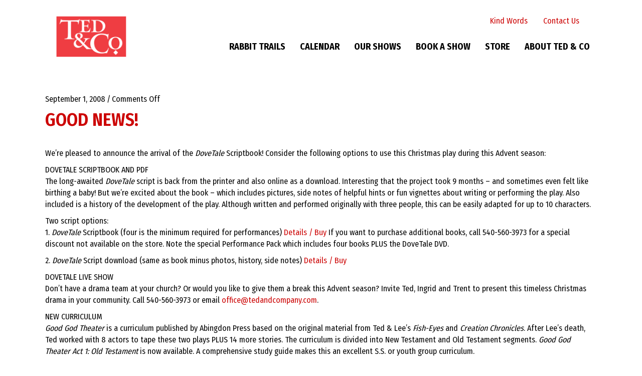

--- FILE ---
content_type: text/html; charset=UTF-8
request_url: https://www.tedandcompany.com/good-news-2/
body_size: 15116
content:
<!DOCTYPE html>
<html lang="en-US">
<head>
<meta charset="UTF-8" />
<meta name='viewport' content='width=device-width, initial-scale=1.0' />
<meta http-equiv='X-UA-Compatible' content='IE=edge' />
<link rel="profile" href="https://gmpg.org/xfn/11" />
<meta name='robots' content='index, follow, max-image-preview:large, max-snippet:-1, max-video-preview:-1' />

	<!-- This site is optimized with the Yoast SEO plugin v26.8 - https://yoast.com/product/yoast-seo-wordpress/ -->
	<title>Good News! - Ted &amp; Company TheaterWorks</title>
	<meta name="description" content="We&#039;re pleased to announce the arrival of the DoveTale Scriptbook! Consider the following options to use this Christmas play during this Advent season:" />
	<link rel="canonical" href="https://www.tedandcompany.com/good-news-2/" />
	<meta property="og:locale" content="en_US" />
	<meta property="og:type" content="article" />
	<meta property="og:title" content="Good News! - Ted &amp; Company TheaterWorks" />
	<meta property="og:description" content="We&#039;re pleased to announce the arrival of the DoveTale Scriptbook! Consider the following options to use this Christmas play during this Advent season:" />
	<meta property="og:url" content="https://www.tedandcompany.com/good-news-2/" />
	<meta property="og:site_name" content="Ted &amp; Company TheaterWorks" />
	<meta property="article:published_time" content="2008-09-01T15:38:55+00:00" />
	<meta property="article:modified_time" content="2021-10-05T00:41:32+00:00" />
	<meta name="author" content="admin" />
	<meta name="twitter:card" content="summary_large_image" />
	<meta name="twitter:label1" content="Written by" />
	<meta name="twitter:data1" content="admin" />
	<meta name="twitter:label2" content="Est. reading time" />
	<meta name="twitter:data2" content="2 minutes" />
	<script type="application/ld+json" class="yoast-schema-graph">{"@context":"https://schema.org","@graph":[{"@type":"Article","@id":"https://www.tedandcompany.com/good-news-2/#article","isPartOf":{"@id":"https://www.tedandcompany.com/good-news-2/"},"author":{"name":"admin","@id":"https://www.tedandcompany.com/#/schema/person/3be454c5206e007094dbf56a5e3298a7"},"headline":"Good News!","datePublished":"2008-09-01T15:38:55+00:00","dateModified":"2021-10-05T00:41:32+00:00","mainEntityOfPage":{"@id":"https://www.tedandcompany.com/good-news-2/"},"wordCount":385,"articleSection":["Blog"],"inLanguage":"en-US"},{"@type":"WebPage","@id":"https://www.tedandcompany.com/good-news-2/","url":"https://www.tedandcompany.com/good-news-2/","name":"Good News! - Ted &amp; Company TheaterWorks","isPartOf":{"@id":"https://www.tedandcompany.com/#website"},"datePublished":"2008-09-01T15:38:55+00:00","dateModified":"2021-10-05T00:41:32+00:00","author":{"@id":"https://www.tedandcompany.com/#/schema/person/3be454c5206e007094dbf56a5e3298a7"},"description":"We're pleased to announce the arrival of the DoveTale Scriptbook! Consider the following options to use this Christmas play during this Advent season:","breadcrumb":{"@id":"https://www.tedandcompany.com/good-news-2/#breadcrumb"},"inLanguage":"en-US","potentialAction":[{"@type":"ReadAction","target":["https://www.tedandcompany.com/good-news-2/"]}]},{"@type":"BreadcrumbList","@id":"https://www.tedandcompany.com/good-news-2/#breadcrumb","itemListElement":[{"@type":"ListItem","position":1,"name":"Home","item":"https://www.tedandcompany.com/"},{"@type":"ListItem","position":2,"name":"Good News!"}]},{"@type":"WebSite","@id":"https://www.tedandcompany.com/#website","url":"https://www.tedandcompany.com/","name":"Ted &amp; Company TheaterWorks","description":"Live shows, Videos, Scripts &amp; DVDs","potentialAction":[{"@type":"SearchAction","target":{"@type":"EntryPoint","urlTemplate":"https://www.tedandcompany.com/?s={search_term_string}"},"query-input":{"@type":"PropertyValueSpecification","valueRequired":true,"valueName":"search_term_string"}}],"inLanguage":"en-US"},{"@type":"Person","@id":"https://www.tedandcompany.com/#/schema/person/3be454c5206e007094dbf56a5e3298a7","name":"admin","image":{"@type":"ImageObject","inLanguage":"en-US","@id":"https://www.tedandcompany.com/#/schema/person/image/","url":"https://secure.gravatar.com/avatar/effc0835e9233a3edd6e91eea28191f27f625bc6b515eec70127a7601c0a2aa3?s=96&d=mm&r=g","contentUrl":"https://secure.gravatar.com/avatar/effc0835e9233a3edd6e91eea28191f27f625bc6b515eec70127a7601c0a2aa3?s=96&d=mm&r=g","caption":"admin"},"url":"https://www.tedandcompany.com/author/admin/"}]}</script>
	<!-- / Yoast SEO plugin. -->


<link rel='dns-prefetch' href='//cdnjs.cloudflare.com' />
<link rel='dns-prefetch' href='//fonts.googleapis.com' />
<link href='https://fonts.gstatic.com' crossorigin rel='preconnect' />
<link rel="alternate" type="application/rss+xml" title="Ted &amp; Company TheaterWorks &raquo; Feed" href="https://www.tedandcompany.com/feed/" />
<link rel="alternate" type="application/rss+xml" title="Ted &amp; Company TheaterWorks &raquo; Comments Feed" href="https://www.tedandcompany.com/comments/feed/" />
<link rel="alternate" title="oEmbed (JSON)" type="application/json+oembed" href="https://www.tedandcompany.com/wp-json/oembed/1.0/embed?url=https%3A%2F%2Fwww.tedandcompany.com%2Fgood-news-2%2F" />
<link rel="alternate" title="oEmbed (XML)" type="text/xml+oembed" href="https://www.tedandcompany.com/wp-json/oembed/1.0/embed?url=https%3A%2F%2Fwww.tedandcompany.com%2Fgood-news-2%2F&#038;format=xml" />
<link rel="preload" href="https://cdnjs.cloudflare.com/ajax/libs/foundicons/3.0.0/foundation-icons.woff" as="font" type="font/woff2" crossorigin="anonymous">
<link rel="preload" href="https://www.tedandcompany.com/wp-content/plugins/bb-plugin/fonts/fontawesome/5.15.4/webfonts/fa-solid-900.woff2" as="font" type="font/woff2" crossorigin="anonymous">
<link rel="preload" href="https://www.tedandcompany.com/wp-content/plugins/bb-plugin/fonts/fontawesome/5.15.4/webfonts/fa-regular-400.woff2" as="font" type="font/woff2" crossorigin="anonymous">
<style id='wp-img-auto-sizes-contain-inline-css'>
img:is([sizes=auto i],[sizes^="auto," i]){contain-intrinsic-size:3000px 1500px}
/*# sourceURL=wp-img-auto-sizes-contain-inline-css */
</style>
<style id='wp-emoji-styles-inline-css'>

	img.wp-smiley, img.emoji {
		display: inline !important;
		border: none !important;
		box-shadow: none !important;
		height: 1em !important;
		width: 1em !important;
		margin: 0 0.07em !important;
		vertical-align: -0.1em !important;
		background: none !important;
		padding: 0 !important;
	}
/*# sourceURL=wp-emoji-styles-inline-css */
</style>
<style id='wp-block-library-inline-css'>
:root{--wp-block-synced-color:#7a00df;--wp-block-synced-color--rgb:122,0,223;--wp-bound-block-color:var(--wp-block-synced-color);--wp-editor-canvas-background:#ddd;--wp-admin-theme-color:#007cba;--wp-admin-theme-color--rgb:0,124,186;--wp-admin-theme-color-darker-10:#006ba1;--wp-admin-theme-color-darker-10--rgb:0,107,160.5;--wp-admin-theme-color-darker-20:#005a87;--wp-admin-theme-color-darker-20--rgb:0,90,135;--wp-admin-border-width-focus:2px}@media (min-resolution:192dpi){:root{--wp-admin-border-width-focus:1.5px}}.wp-element-button{cursor:pointer}:root .has-very-light-gray-background-color{background-color:#eee}:root .has-very-dark-gray-background-color{background-color:#313131}:root .has-very-light-gray-color{color:#eee}:root .has-very-dark-gray-color{color:#313131}:root .has-vivid-green-cyan-to-vivid-cyan-blue-gradient-background{background:linear-gradient(135deg,#00d084,#0693e3)}:root .has-purple-crush-gradient-background{background:linear-gradient(135deg,#34e2e4,#4721fb 50%,#ab1dfe)}:root .has-hazy-dawn-gradient-background{background:linear-gradient(135deg,#faaca8,#dad0ec)}:root .has-subdued-olive-gradient-background{background:linear-gradient(135deg,#fafae1,#67a671)}:root .has-atomic-cream-gradient-background{background:linear-gradient(135deg,#fdd79a,#004a59)}:root .has-nightshade-gradient-background{background:linear-gradient(135deg,#330968,#31cdcf)}:root .has-midnight-gradient-background{background:linear-gradient(135deg,#020381,#2874fc)}:root{--wp--preset--font-size--normal:16px;--wp--preset--font-size--huge:42px}.has-regular-font-size{font-size:1em}.has-larger-font-size{font-size:2.625em}.has-normal-font-size{font-size:var(--wp--preset--font-size--normal)}.has-huge-font-size{font-size:var(--wp--preset--font-size--huge)}.has-text-align-center{text-align:center}.has-text-align-left{text-align:left}.has-text-align-right{text-align:right}.has-fit-text{white-space:nowrap!important}#end-resizable-editor-section{display:none}.aligncenter{clear:both}.items-justified-left{justify-content:flex-start}.items-justified-center{justify-content:center}.items-justified-right{justify-content:flex-end}.items-justified-space-between{justify-content:space-between}.screen-reader-text{border:0;clip-path:inset(50%);height:1px;margin:-1px;overflow:hidden;padding:0;position:absolute;width:1px;word-wrap:normal!important}.screen-reader-text:focus{background-color:#ddd;clip-path:none;color:#444;display:block;font-size:1em;height:auto;left:5px;line-height:normal;padding:15px 23px 14px;text-decoration:none;top:5px;width:auto;z-index:100000}html :where(.has-border-color){border-style:solid}html :where([style*=border-top-color]){border-top-style:solid}html :where([style*=border-right-color]){border-right-style:solid}html :where([style*=border-bottom-color]){border-bottom-style:solid}html :where([style*=border-left-color]){border-left-style:solid}html :where([style*=border-width]){border-style:solid}html :where([style*=border-top-width]){border-top-style:solid}html :where([style*=border-right-width]){border-right-style:solid}html :where([style*=border-bottom-width]){border-bottom-style:solid}html :where([style*=border-left-width]){border-left-style:solid}html :where(img[class*=wp-image-]){height:auto;max-width:100%}:where(figure){margin:0 0 1em}html :where(.is-position-sticky){--wp-admin--admin-bar--position-offset:var(--wp-admin--admin-bar--height,0px)}@media screen and (max-width:600px){html :where(.is-position-sticky){--wp-admin--admin-bar--position-offset:0px}}

/*# sourceURL=wp-block-library-inline-css */
</style><link rel='stylesheet' id='wc-blocks-style-css' href='https://www.tedandcompany.com/wp-content/plugins/woocommerce/assets/client/blocks/wc-blocks.css?ver=wc-10.4.3' media='all' />
<style id='global-styles-inline-css'>
:root{--wp--preset--aspect-ratio--square: 1;--wp--preset--aspect-ratio--4-3: 4/3;--wp--preset--aspect-ratio--3-4: 3/4;--wp--preset--aspect-ratio--3-2: 3/2;--wp--preset--aspect-ratio--2-3: 2/3;--wp--preset--aspect-ratio--16-9: 16/9;--wp--preset--aspect-ratio--9-16: 9/16;--wp--preset--color--black: #000000;--wp--preset--color--cyan-bluish-gray: #abb8c3;--wp--preset--color--white: #ffffff;--wp--preset--color--pale-pink: #f78da7;--wp--preset--color--vivid-red: #cf2e2e;--wp--preset--color--luminous-vivid-orange: #ff6900;--wp--preset--color--luminous-vivid-amber: #fcb900;--wp--preset--color--light-green-cyan: #7bdcb5;--wp--preset--color--vivid-green-cyan: #00d084;--wp--preset--color--pale-cyan-blue: #8ed1fc;--wp--preset--color--vivid-cyan-blue: #0693e3;--wp--preset--color--vivid-purple: #9b51e0;--wp--preset--color--fl-heading-text: #0a0a0a;--wp--preset--color--fl-body-bg: #ffffff;--wp--preset--color--fl-body-text: #000000;--wp--preset--color--fl-accent: #cc0000;--wp--preset--color--fl-accent-hover: #cc0000;--wp--preset--color--fl-topbar-bg: #ffffff;--wp--preset--color--fl-topbar-text: #000000;--wp--preset--color--fl-topbar-link: #428bca;--wp--preset--color--fl-topbar-hover: #428bca;--wp--preset--color--fl-header-bg: #ffffff;--wp--preset--color--fl-header-text: #000000;--wp--preset--color--fl-header-link: #428bca;--wp--preset--color--fl-header-hover: #428bca;--wp--preset--color--fl-nav-bg: #ffffff;--wp--preset--color--fl-nav-link: #428bca;--wp--preset--color--fl-nav-hover: #428bca;--wp--preset--color--fl-content-bg: #ffffff;--wp--preset--color--fl-footer-widgets-bg: #ffffff;--wp--preset--color--fl-footer-widgets-text: #000000;--wp--preset--color--fl-footer-widgets-link: #428bca;--wp--preset--color--fl-footer-widgets-hover: #428bca;--wp--preset--color--fl-footer-bg: #ffffff;--wp--preset--color--fl-footer-text: #000000;--wp--preset--color--fl-footer-link: #428bca;--wp--preset--color--fl-footer-hover: #428bca;--wp--preset--gradient--vivid-cyan-blue-to-vivid-purple: linear-gradient(135deg,rgb(6,147,227) 0%,rgb(155,81,224) 100%);--wp--preset--gradient--light-green-cyan-to-vivid-green-cyan: linear-gradient(135deg,rgb(122,220,180) 0%,rgb(0,208,130) 100%);--wp--preset--gradient--luminous-vivid-amber-to-luminous-vivid-orange: linear-gradient(135deg,rgb(252,185,0) 0%,rgb(255,105,0) 100%);--wp--preset--gradient--luminous-vivid-orange-to-vivid-red: linear-gradient(135deg,rgb(255,105,0) 0%,rgb(207,46,46) 100%);--wp--preset--gradient--very-light-gray-to-cyan-bluish-gray: linear-gradient(135deg,rgb(238,238,238) 0%,rgb(169,184,195) 100%);--wp--preset--gradient--cool-to-warm-spectrum: linear-gradient(135deg,rgb(74,234,220) 0%,rgb(151,120,209) 20%,rgb(207,42,186) 40%,rgb(238,44,130) 60%,rgb(251,105,98) 80%,rgb(254,248,76) 100%);--wp--preset--gradient--blush-light-purple: linear-gradient(135deg,rgb(255,206,236) 0%,rgb(152,150,240) 100%);--wp--preset--gradient--blush-bordeaux: linear-gradient(135deg,rgb(254,205,165) 0%,rgb(254,45,45) 50%,rgb(107,0,62) 100%);--wp--preset--gradient--luminous-dusk: linear-gradient(135deg,rgb(255,203,112) 0%,rgb(199,81,192) 50%,rgb(65,88,208) 100%);--wp--preset--gradient--pale-ocean: linear-gradient(135deg,rgb(255,245,203) 0%,rgb(182,227,212) 50%,rgb(51,167,181) 100%);--wp--preset--gradient--electric-grass: linear-gradient(135deg,rgb(202,248,128) 0%,rgb(113,206,126) 100%);--wp--preset--gradient--midnight: linear-gradient(135deg,rgb(2,3,129) 0%,rgb(40,116,252) 100%);--wp--preset--font-size--small: 13px;--wp--preset--font-size--medium: 20px;--wp--preset--font-size--large: 36px;--wp--preset--font-size--x-large: 42px;--wp--preset--spacing--20: 0.44rem;--wp--preset--spacing--30: 0.67rem;--wp--preset--spacing--40: 1rem;--wp--preset--spacing--50: 1.5rem;--wp--preset--spacing--60: 2.25rem;--wp--preset--spacing--70: 3.38rem;--wp--preset--spacing--80: 5.06rem;--wp--preset--shadow--natural: 6px 6px 9px rgba(0, 0, 0, 0.2);--wp--preset--shadow--deep: 12px 12px 50px rgba(0, 0, 0, 0.4);--wp--preset--shadow--sharp: 6px 6px 0px rgba(0, 0, 0, 0.2);--wp--preset--shadow--outlined: 6px 6px 0px -3px rgb(255, 255, 255), 6px 6px rgb(0, 0, 0);--wp--preset--shadow--crisp: 6px 6px 0px rgb(0, 0, 0);}:where(.is-layout-flex){gap: 0.5em;}:where(.is-layout-grid){gap: 0.5em;}body .is-layout-flex{display: flex;}.is-layout-flex{flex-wrap: wrap;align-items: center;}.is-layout-flex > :is(*, div){margin: 0;}body .is-layout-grid{display: grid;}.is-layout-grid > :is(*, div){margin: 0;}:where(.wp-block-columns.is-layout-flex){gap: 2em;}:where(.wp-block-columns.is-layout-grid){gap: 2em;}:where(.wp-block-post-template.is-layout-flex){gap: 1.25em;}:where(.wp-block-post-template.is-layout-grid){gap: 1.25em;}.has-black-color{color: var(--wp--preset--color--black) !important;}.has-cyan-bluish-gray-color{color: var(--wp--preset--color--cyan-bluish-gray) !important;}.has-white-color{color: var(--wp--preset--color--white) !important;}.has-pale-pink-color{color: var(--wp--preset--color--pale-pink) !important;}.has-vivid-red-color{color: var(--wp--preset--color--vivid-red) !important;}.has-luminous-vivid-orange-color{color: var(--wp--preset--color--luminous-vivid-orange) !important;}.has-luminous-vivid-amber-color{color: var(--wp--preset--color--luminous-vivid-amber) !important;}.has-light-green-cyan-color{color: var(--wp--preset--color--light-green-cyan) !important;}.has-vivid-green-cyan-color{color: var(--wp--preset--color--vivid-green-cyan) !important;}.has-pale-cyan-blue-color{color: var(--wp--preset--color--pale-cyan-blue) !important;}.has-vivid-cyan-blue-color{color: var(--wp--preset--color--vivid-cyan-blue) !important;}.has-vivid-purple-color{color: var(--wp--preset--color--vivid-purple) !important;}.has-black-background-color{background-color: var(--wp--preset--color--black) !important;}.has-cyan-bluish-gray-background-color{background-color: var(--wp--preset--color--cyan-bluish-gray) !important;}.has-white-background-color{background-color: var(--wp--preset--color--white) !important;}.has-pale-pink-background-color{background-color: var(--wp--preset--color--pale-pink) !important;}.has-vivid-red-background-color{background-color: var(--wp--preset--color--vivid-red) !important;}.has-luminous-vivid-orange-background-color{background-color: var(--wp--preset--color--luminous-vivid-orange) !important;}.has-luminous-vivid-amber-background-color{background-color: var(--wp--preset--color--luminous-vivid-amber) !important;}.has-light-green-cyan-background-color{background-color: var(--wp--preset--color--light-green-cyan) !important;}.has-vivid-green-cyan-background-color{background-color: var(--wp--preset--color--vivid-green-cyan) !important;}.has-pale-cyan-blue-background-color{background-color: var(--wp--preset--color--pale-cyan-blue) !important;}.has-vivid-cyan-blue-background-color{background-color: var(--wp--preset--color--vivid-cyan-blue) !important;}.has-vivid-purple-background-color{background-color: var(--wp--preset--color--vivid-purple) !important;}.has-black-border-color{border-color: var(--wp--preset--color--black) !important;}.has-cyan-bluish-gray-border-color{border-color: var(--wp--preset--color--cyan-bluish-gray) !important;}.has-white-border-color{border-color: var(--wp--preset--color--white) !important;}.has-pale-pink-border-color{border-color: var(--wp--preset--color--pale-pink) !important;}.has-vivid-red-border-color{border-color: var(--wp--preset--color--vivid-red) !important;}.has-luminous-vivid-orange-border-color{border-color: var(--wp--preset--color--luminous-vivid-orange) !important;}.has-luminous-vivid-amber-border-color{border-color: var(--wp--preset--color--luminous-vivid-amber) !important;}.has-light-green-cyan-border-color{border-color: var(--wp--preset--color--light-green-cyan) !important;}.has-vivid-green-cyan-border-color{border-color: var(--wp--preset--color--vivid-green-cyan) !important;}.has-pale-cyan-blue-border-color{border-color: var(--wp--preset--color--pale-cyan-blue) !important;}.has-vivid-cyan-blue-border-color{border-color: var(--wp--preset--color--vivid-cyan-blue) !important;}.has-vivid-purple-border-color{border-color: var(--wp--preset--color--vivid-purple) !important;}.has-vivid-cyan-blue-to-vivid-purple-gradient-background{background: var(--wp--preset--gradient--vivid-cyan-blue-to-vivid-purple) !important;}.has-light-green-cyan-to-vivid-green-cyan-gradient-background{background: var(--wp--preset--gradient--light-green-cyan-to-vivid-green-cyan) !important;}.has-luminous-vivid-amber-to-luminous-vivid-orange-gradient-background{background: var(--wp--preset--gradient--luminous-vivid-amber-to-luminous-vivid-orange) !important;}.has-luminous-vivid-orange-to-vivid-red-gradient-background{background: var(--wp--preset--gradient--luminous-vivid-orange-to-vivid-red) !important;}.has-very-light-gray-to-cyan-bluish-gray-gradient-background{background: var(--wp--preset--gradient--very-light-gray-to-cyan-bluish-gray) !important;}.has-cool-to-warm-spectrum-gradient-background{background: var(--wp--preset--gradient--cool-to-warm-spectrum) !important;}.has-blush-light-purple-gradient-background{background: var(--wp--preset--gradient--blush-light-purple) !important;}.has-blush-bordeaux-gradient-background{background: var(--wp--preset--gradient--blush-bordeaux) !important;}.has-luminous-dusk-gradient-background{background: var(--wp--preset--gradient--luminous-dusk) !important;}.has-pale-ocean-gradient-background{background: var(--wp--preset--gradient--pale-ocean) !important;}.has-electric-grass-gradient-background{background: var(--wp--preset--gradient--electric-grass) !important;}.has-midnight-gradient-background{background: var(--wp--preset--gradient--midnight) !important;}.has-small-font-size{font-size: var(--wp--preset--font-size--small) !important;}.has-medium-font-size{font-size: var(--wp--preset--font-size--medium) !important;}.has-large-font-size{font-size: var(--wp--preset--font-size--large) !important;}.has-x-large-font-size{font-size: var(--wp--preset--font-size--x-large) !important;}
/*# sourceURL=global-styles-inline-css */
</style>

<style id='classic-theme-styles-inline-css'>
/*! This file is auto-generated */
.wp-block-button__link{color:#fff;background-color:#32373c;border-radius:9999px;box-shadow:none;text-decoration:none;padding:calc(.667em + 2px) calc(1.333em + 2px);font-size:1.125em}.wp-block-file__button{background:#32373c;color:#fff;text-decoration:none}
/*# sourceURL=/wp-includes/css/classic-themes.min.css */
</style>
<link rel='stylesheet' id='st-widget-css' href='https://www.tedandcompany.com/wp-content/plugins/share-this/css/style.css?ver=6.9' media='all' />
<link rel='stylesheet' id='woocommerce-layout-css' href='https://www.tedandcompany.com/wp-content/plugins/woocommerce/assets/css/woocommerce-layout.css?ver=10.4.3' media='all' />
<link rel='stylesheet' id='woocommerce-smallscreen-css' href='https://www.tedandcompany.com/wp-content/plugins/woocommerce/assets/css/woocommerce-smallscreen.css?ver=10.4.3' media='only screen and (max-width: 767px)' />
<link rel='stylesheet' id='woocommerce-general-css' href='https://www.tedandcompany.com/wp-content/plugins/woocommerce/assets/css/woocommerce.css?ver=10.4.3' media='all' />
<style id='woocommerce-inline-inline-css'>
.woocommerce form .form-row .required { visibility: visible; }
/*# sourceURL=woocommerce-inline-inline-css */
</style>
<link rel='stylesheet' id='font-awesome-5-css' href='https://www.tedandcompany.com/wp-content/plugins/bb-plugin/fonts/fontawesome/5.15.4/css/all.min.css?ver=2.10.0.5' media='all' />
<link rel='stylesheet' id='foundation-icons-css' href='https://cdnjs.cloudflare.com/ajax/libs/foundicons/3.0.0/foundation-icons.css?ver=2.10.0.5' media='all' />
<link rel='stylesheet' id='fl-builder-layout-bundle-9dd7a016d6c277bec732364abada5f9f-css' href='https://www.tedandcompany.com/wp-content/uploads/bb-plugin/cache/9dd7a016d6c277bec732364abada5f9f-layout-bundle.css?ver=2.10.0.5-1.5.2.1-20251125200437' media='all' />
<link rel='stylesheet' id='gateway-css' href='https://www.tedandcompany.com/wp-content/plugins/woocommerce-paypal-payments/modules/ppcp-button/assets/css/gateway.css?ver=3.3.2' media='all' />
<link rel='stylesheet' id='jquery-magnificpopup-css' href='https://www.tedandcompany.com/wp-content/plugins/bb-plugin/css/jquery.magnificpopup.min.css?ver=2.10.0.5' media='all' />
<link rel='stylesheet' id='base-css' href='https://www.tedandcompany.com/wp-content/themes/bb-theme/css/base.min.css?ver=1.7.19.1' media='all' />
<link rel='stylesheet' id='fl-automator-skin-css' href='https://www.tedandcompany.com/wp-content/uploads/bb-theme/skin-693adf0a624b0.css?ver=1.7.19.1' media='all' />
<link rel='stylesheet' id='fl-child-theme-css' href='https://www.tedandcompany.com/wp-content/themes/bb-theme-child/style.css?ver=6.9' media='all' />
<link rel='stylesheet' id='fl-builder-google-fonts-2503f80687724c461546506921ee8c08-css' href='//fonts.googleapis.com/css?family=Fira+Sans+Condensed%3A300%2C400%2C700%2C500%2C600&#038;ver=6.9' media='all' />
<script src="https://www.tedandcompany.com/wp-includes/js/jquery/jquery.min.js?ver=3.7.1" id="jquery-core-js"></script>
<script src="https://www.tedandcompany.com/wp-includes/js/jquery/jquery-migrate.min.js?ver=3.4.1" id="jquery-migrate-js"></script>
<script src="https://www.tedandcompany.com/wp-content/plugins/woocommerce/assets/js/jquery-blockui/jquery.blockUI.min.js?ver=2.7.0-wc.10.4.3" id="wc-jquery-blockui-js" defer data-wp-strategy="defer"></script>
<script id="wc-add-to-cart-js-extra">
var wc_add_to_cart_params = {"ajax_url":"/wp-admin/admin-ajax.php","wc_ajax_url":"/?wc-ajax=%%endpoint%%","i18n_view_cart":"View cart","cart_url":"https://www.tedandcompany.com/cart/","is_cart":"","cart_redirect_after_add":"no"};
//# sourceURL=wc-add-to-cart-js-extra
</script>
<script src="https://www.tedandcompany.com/wp-content/plugins/woocommerce/assets/js/frontend/add-to-cart.min.js?ver=10.4.3" id="wc-add-to-cart-js" defer data-wp-strategy="defer"></script>
<script src="https://www.tedandcompany.com/wp-content/plugins/woocommerce/assets/js/js-cookie/js.cookie.min.js?ver=2.1.4-wc.10.4.3" id="wc-js-cookie-js" defer data-wp-strategy="defer"></script>
<script id="woocommerce-js-extra">
var woocommerce_params = {"ajax_url":"/wp-admin/admin-ajax.php","wc_ajax_url":"/?wc-ajax=%%endpoint%%","i18n_password_show":"Show password","i18n_password_hide":"Hide password"};
//# sourceURL=woocommerce-js-extra
</script>
<script src="https://www.tedandcompany.com/wp-content/plugins/woocommerce/assets/js/frontend/woocommerce.min.js?ver=10.4.3" id="woocommerce-js" defer data-wp-strategy="defer"></script>
<link rel="https://api.w.org/" href="https://www.tedandcompany.com/wp-json/" /><link rel="alternate" title="JSON" type="application/json" href="https://www.tedandcompany.com/wp-json/wp/v2/posts/650" /><link rel="EditURI" type="application/rsd+xml" title="RSD" href="https://www.tedandcompany.com/xmlrpc.php?rsd" />
<meta name="generator" content="WordPress 6.9" />
<meta name="generator" content="WooCommerce 10.4.3" />
<link rel='shortlink' href='https://www.tedandcompany.com/?p=650' />
<script charset="utf-8" type="text/javascript">var switchTo5x=true;</script>
<script charset="utf-8" type="text/javascript" id="st_insights_js" src="https://w.sharethis.com/button/buttons.js?publisher=368fcdcc-30d6-41d4-842b-d4743fc9c0de&amp;product=sharethis-wordpress"></script>
<script charset="utf-8" type="text/javascript">stLight.options({"publisher":"368fcdcc-30d6-41d4-842b-d4743fc9c0de"});var st_type="wordpress4.9.6";</script>
			<link rel="preload" href="https://www.tedandcompany.com/wp-content/plugins/wordpress-popup/assets/hustle-ui/fonts/hustle-icons-font.woff2" as="font" type="font/woff2" crossorigin>
			<noscript><style>.woocommerce-product-gallery{ opacity: 1 !important; }</style></noscript>
	<style>.recentcomments a{display:inline !important;padding:0 !important;margin:0 !important;}</style>		<style id="wp-custom-css">
			@media (min-width: 768px) {
  .fl-module-post-grid .fl-post-column .fl-post-image img, .fl-module-post-grid .fl-post-column .fl-post-grid-image img {
      width: 100% !important;
      height: 220px !important;
      -o-object-fit: cover;
         object-fit: cover;
  }
}		</style>
		<link rel='stylesheet' id='hustle_icons-css' href='https://www.tedandcompany.com/wp-content/plugins/wordpress-popup/assets/hustle-ui/css/hustle-icons.min.css?ver=7.8.7' media='all' />
<link rel='stylesheet' id='hustle_global-css' href='https://www.tedandcompany.com/wp-content/plugins/wordpress-popup/assets/hustle-ui/css/hustle-global.min.css?ver=7.8.7' media='all' />
<link rel='stylesheet' id='hustle_optin-css' href='https://www.tedandcompany.com/wp-content/plugins/wordpress-popup/assets/hustle-ui/css/hustle-optin.min.css?ver=7.8.7' media='all' />
<link rel='stylesheet' id='hustle_inline-css' href='https://www.tedandcompany.com/wp-content/plugins/wordpress-popup/assets/hustle-ui/css/hustle-inline.min.css?ver=7.8.7' media='all' />
<link rel='stylesheet' id='hustle-fonts-css' href='https://fonts.bunny.net/css?family=Open+Sans%3Aregular%2C700%2Cbold&#038;display=swap&#038;ver=1.0' media='all' />
</head>
<body class="wp-singular post-template-default single single-post postid-650 single-format-standard wp-theme-bb-theme wp-child-theme-bb-theme-child theme-bb-theme fl-builder-2-10-0-5 fl-themer-1-5-2-1-20251125200437 fl-theme-1-7-19-1 fl-no-js woocommerce-no-js fl-theme-builder-singular fl-theme-builder-singular-blog_singular fl-theme-builder-footer fl-theme-builder-footer-tedco_footer fl-theme-builder-header fl-theme-builder-header-tedco_header_redesign metaslider-plugin fl-framework-base fl-preset-default fl-full-width fl-has-sidebar fl-search-active" itemscope="itemscope" itemtype="https://schema.org/WebPage">
<a aria-label="Skip to content" class="fl-screen-reader-text" href="#fl-main-content">Skip to content</a><div class="fl-page">
	<header class="fl-builder-content fl-builder-content-7139 fl-builder-global-templates-locked" data-post-id="7139" data-type="header" data-sticky="0" data-sticky-on="" data-sticky-breakpoint="medium" data-shrink="0" data-overlay="0" data-overlay-bg="transparent" data-shrink-image-height="50px" role="banner" itemscope="itemscope" itemtype="http://schema.org/WPHeader"><div class="fl-row fl-row-full-width fl-row-bg-photo fl-node-6172ca332d728 fl-row-default-height fl-row-align-center" data-node="6172ca332d728">
	<div class="fl-row-content-wrap">
						<div class="fl-row-content fl-row-fixed-width fl-node-content">
		
<div class="fl-col-group fl-node-6172ca332d732 fl-col-group-equal-height fl-col-group-align-center fl-col-group-custom-width" data-node="6172ca332d732">
			<div class="fl-col fl-node-6172ca332d734 fl-col-bg-color fl-col-small fl-col-small-custom-width" data-node="6172ca332d734">
	<div class="fl-col-content fl-node-content"><div class="fl-module fl-module-photo fl-node-6175aef46b8c8" data-node="6175aef46b8c8">
	<div class="fl-module-content fl-node-content">
		<div role="figure" class="fl-photo fl-photo-align-center" itemscope itemtype="https://schema.org/ImageObject">
	<div class="fl-photo-content fl-photo-img-png">
				<a href="https://www.tedandcompany.com" target="_self" itemprop="url">
				<img loading="lazy" decoding="async" class="fl-photo-img wp-image-7237 size-medium" src="https://www.tedandcompany.com/wp-content/uploads/2021/10/ted_and_co_logo_red-1-300x176.png" alt="ted_and_co_logo_red" height="176" width="300" title="ted_and_co_logo_red"  data-no-lazy="1" itemprop="image" srcset="https://www.tedandcompany.com/wp-content/uploads/2021/10/ted_and_co_logo_red-1-300x176.png 300w, https://www.tedandcompany.com/wp-content/uploads/2021/10/ted_and_co_logo_red-1-768x451.png 768w, https://www.tedandcompany.com/wp-content/uploads/2021/10/ted_and_co_logo_red-1-600x352.png 600w, https://www.tedandcompany.com/wp-content/uploads/2021/10/ted_and_co_logo_red-1.png 1000w" sizes="auto, (max-width: 300px) 100vw, 300px" />
				</a>
					</div>
	</div>
	</div>
</div>
</div>
</div>
			<div class="fl-col fl-node-6172ca332d735 fl-col-bg-color fl-col-small-custom-width" data-node="6172ca332d735">
	<div class="fl-col-content fl-node-content"><div class="fl-module fl-module-menu fl-node-61760fc86023c fl-visible-desktop fl-visible-large" data-node="61760fc86023c">
	<div class="fl-module-content fl-node-content">
		<div class="fl-menu fl-menu-responsive-toggle-mobile">
	<button class="fl-menu-mobile-toggle hamburger fl-content-ui-button" aria-haspopup="menu" aria-label="Menu"><span class="fl-menu-icon svg-container"><svg version="1.1" class="hamburger-menu" xmlns="http://www.w3.org/2000/svg" xmlns:xlink="http://www.w3.org/1999/xlink" viewBox="0 0 512 512">
<rect class="fl-hamburger-menu-top" width="512" height="102"/>
<rect class="fl-hamburger-menu-middle" y="205" width="512" height="102"/>
<rect class="fl-hamburger-menu-bottom" y="410" width="512" height="102"/>
</svg>
</span></button>	<div class="fl-clear"></div>
	<nav role="navigation" aria-label="Menu" itemscope="itemscope" itemtype="https://schema.org/SiteNavigationElement"><ul id="menu-super-top-nav" class="menu fl-menu-horizontal fl-toggle-none"><li id="menu-item-6505" class="menu-item menu-item-type-post_type menu-item-object-page"><a role="menuitem" href="https://www.tedandcompany.com/kind-words/">Kind Words</a></li><li id="menu-item-5878" class="menu-item menu-item-type-post_type menu-item-object-page"><a role="menuitem" href="https://www.tedandcompany.com/contact-us/">Contact Us</a></li></ul></nav></div>
	</div>
</div>
<div class="fl-module fl-module-menu fl-node-6175af3ebf384 fl-visible-desktop fl-visible-large" data-node="6175af3ebf384">
	<div class="fl-module-content fl-node-content">
		<div class="fl-menu fl-menu-responsive-toggle-mobile">
	<button class="fl-menu-mobile-toggle hamburger fl-content-ui-button" aria-haspopup="menu" aria-label="Menu"><span class="fl-menu-icon svg-container"><svg version="1.1" class="hamburger-menu" xmlns="http://www.w3.org/2000/svg" xmlns:xlink="http://www.w3.org/1999/xlink" viewBox="0 0 512 512">
<rect class="fl-hamburger-menu-top" width="512" height="102"/>
<rect class="fl-hamburger-menu-middle" y="205" width="512" height="102"/>
<rect class="fl-hamburger-menu-bottom" y="410" width="512" height="102"/>
</svg>
</span></button>	<div class="fl-clear"></div>
	<nav role="navigation" aria-label="Menu" itemscope="itemscope" itemtype="https://schema.org/SiteNavigationElement"><ul id="menu-main-nav" class="menu fl-menu-horizontal fl-toggle-none"><li id="menu-item-2545" class="menu-item menu-item-type-post_type menu-item-object-page current_page_parent"><a role="menuitem" href="https://www.tedandcompany.com/blog/">Rabbit Trails</a></li><li id="menu-item-6313" class="menu-item menu-item-type-post_type menu-item-object-page"><a role="menuitem" href="https://www.tedandcompany.com/calendar/">Calendar</a></li><li id="menu-item-2536" class="menu-item menu-item-type-post_type menu-item-object-page menu-item-has-children fl-has-submenu"><div class="fl-has-submenu-container"><a role="menuitem" href="https://www.tedandcompany.com/live-shows/" aria-haspopup="menu" aria-expanded="false" aria-controls="sub-menu-2536">Our Shows</a></div><ul id="sub-menu-2536" class="sub-menu" role="menu">	<li id="menu-item-7210" class="menu-item menu-item-type-post_type menu-item-object-shows"><a role="menuitem" href="https://www.tedandcompany.com/shows/no-feeling-is-final/">No Feeling is Final</a></li>	<li id="menu-item-6463" class="menu-item menu-item-type-post_type menu-item-object-shows"><a role="menuitem" href="https://www.tedandcompany.com/shows/we-own-this-now/">We Own This Now</a></li>	<li id="menu-item-7129" class="menu-item menu-item-type-post_type menu-item-object-shows"><a role="menuitem" href="https://www.tedandcompany.com/shows/listening-grace/">Listening for Grace</a></li>	<li id="menu-item-7130" class="menu-item menu-item-type-post_type menu-item-object-shows"><a role="menuitem" href="https://www.tedandcompany.com/shows/just-give-em-the-news/">Just Give ‘Em the News</a></li>	<li id="menu-item-7128" class="menu-item menu-item-type-post_type menu-item-object-shows"><a role="menuitem" href="https://www.tedandcompany.com/shows/holy-surprises/">Holy Surprises</a></li></ul></li><li id="menu-item-6314" class="menu-item menu-item-type-post_type menu-item-object-page"><a role="menuitem" href="https://www.tedandcompany.com/book-a-show/">Book a Show</a></li><li id="menu-item-6325" class="menu-item menu-item-type-post_type menu-item-object-page"><a role="menuitem" href="https://www.tedandcompany.com/store/">Store</a></li><li id="menu-item-2495" class="menu-item menu-item-type-post_type menu-item-object-page"><a role="menuitem" href="https://www.tedandcompany.com/about/">About Ted &#038; Co</a></li></ul></nav></div>
	</div>
</div>
<div class="fl-module fl-module-menu fl-node-25hwnty7fibo fl-visible-medium fl-visible-mobile" data-node="25hwnty7fibo">
	<div class="fl-module-content fl-node-content">
		<div class="fl-menu fl-menu-responsive-toggle-always">
	<button class="fl-menu-mobile-toggle hamburger fl-content-ui-button" aria-haspopup="menu" aria-label="Menu"><span class="fl-menu-icon svg-container"><svg version="1.1" class="hamburger-menu" xmlns="http://www.w3.org/2000/svg" xmlns:xlink="http://www.w3.org/1999/xlink" viewBox="0 0 512 512">
<rect class="fl-hamburger-menu-top" width="512" height="102"/>
<rect class="fl-hamburger-menu-middle" y="205" width="512" height="102"/>
<rect class="fl-hamburger-menu-bottom" y="410" width="512" height="102"/>
</svg>
</span></button>	<div class="fl-clear"></div>
	<nav role="navigation" aria-label="Menu" itemscope="itemscope" itemtype="https://schema.org/SiteNavigationElement"><ul id="menu-main-menu-mobile" class="menu fl-menu-horizontal fl-toggle-none"><li id="menu-item-7418" class="menu-item menu-item-type-post_type menu-item-object-page current_page_parent"><a role="menuitem" href="https://www.tedandcompany.com/blog/">Rabbit Trails</a></li><li id="menu-item-7419" class="menu-item menu-item-type-post_type menu-item-object-page"><a role="menuitem" href="https://www.tedandcompany.com/calendar/">Calendar</a></li><li id="menu-item-7420" class="menu-item menu-item-type-post_type menu-item-object-page"><a role="menuitem" href="https://www.tedandcompany.com/live-shows/">Our Shows</a></li><li id="menu-item-7421" class="menu-item menu-item-type-post_type menu-item-object-page"><a role="menuitem" href="https://www.tedandcompany.com/book-a-show/">Book a Show</a></li><li id="menu-item-7422" class="menu-item menu-item-type-post_type menu-item-object-page"><a role="menuitem" href="https://www.tedandcompany.com/store/">Store</a></li><li id="menu-item-7423" class="menu-item menu-item-type-post_type menu-item-object-page"><a role="menuitem" href="https://www.tedandcompany.com/about/">About Ted &#038; Co</a></li><li id="menu-item-7424" class="menu-item menu-item-type-post_type menu-item-object-page"><a role="menuitem" href="https://www.tedandcompany.com/kind-words/">Kind Words</a></li><li id="menu-item-7425" class="menu-item menu-item-type-post_type menu-item-object-page"><a role="menuitem" href="https://www.tedandcompany.com/contact-us/">Contact Us</a></li></ul></nav></div>
	</div>
</div>
</div>
</div>
	</div>
		</div>
	</div>
</div>
</header>	<div id="fl-main-content" class="fl-page-content" itemprop="mainContentOfPage" role="main">

		<div class="fl-builder-content fl-builder-content-5716 fl-builder-global-templates-locked" data-post-id="5716"><div class="fl-row fl-row-fixed-width fl-row-bg-none fl-node-5bd71f2a62b18 fl-row-default-height fl-row-align-center" data-node="5bd71f2a62b18">
	<div class="fl-row-content-wrap">
						<div class="fl-row-content fl-row-fixed-width fl-node-content">
		
<div class="fl-col-group fl-node-5bd71f2a68a8a" data-node="5bd71f2a68a8a">
			<div class="fl-col fl-node-5bd71f2a68df3 fl-col-bg-color" data-node="5bd71f2a68df3">
	<div class="fl-col-content fl-node-content"><div class="fl-module fl-module-fl-post-info fl-node-5bd71f0c13833" data-node="5bd71f0c13833">
	<div class="fl-module-content fl-node-content">
		<span class="fl-post-info-date">September 1, 2008</span><span class="fl-post-info-sep">/</span><span class="fl-post-info-comments"><span>Comments Off<span class="screen-reader-text"> on Good News!</span></span></span>	</div>
</div>
<div class="fl-module fl-module-heading fl-node-5bd71f0c137b1" data-node="5bd71f0c137b1">
	<div class="fl-module-content fl-node-content">
		<h1 class="fl-heading">
		<span class="fl-heading-text">Good News!</span>
	</h1>
	</div>
</div>
</div>
</div>
	</div>
		</div>
	</div>
</div>
<div class="fl-row fl-row-fixed-width fl-row-bg-none fl-node-5bd71f0c1368d fl-row-default-height fl-row-align-center" data-node="5bd71f0c1368d">
	<div class="fl-row-content-wrap">
						<div class="fl-row-content fl-row-fixed-width fl-node-content">
		
<div class="fl-col-group fl-node-5bd71f0c136dc" data-node="5bd71f0c136dc">
			<div class="fl-col fl-node-5bd71f0c13727 fl-col-bg-color" data-node="5bd71f0c13727">
	<div class="fl-col-content fl-node-content"><div class="fl-module fl-module-fl-post-content fl-node-5bd71f0c13770" data-node="5bd71f0c13770">
	<div class="fl-module-content fl-node-content">
		<div>
<p>We&#8217;re pleased to announce the arrival of the <em>DoveTale </em>Scriptbook! Consider the following options to use this Christmas play during this Advent season:</p>
<p>DOVETALE SCRIPTBOOK AND PDF<br />
The long-awaited <em>DoveTale</em> script is back from the printer and also online as a download. Interesting that the project took 9 months – and sometimes even felt like birthing a baby! But we’re excited about the book – which includes pictures, side notes of helpful hints or fun vignettes about writing or performing the play. Also included is a history of the development of the play. Although written and performed originally with three people, this can be easily adapted for up to 10 characters.</p>
<p>Two script options:<br />
1. <em>DoveTale</em> Scriptbook (four is the minimum required for performances) <a href="http://store.mennomedia.org/DoveTale-P917.aspx">Details / Buy</a> If you want to purchase additional books, call 540-560-3973 for a special discount not available on the store. Note the special Performance Pack which includes four books PLUS the DoveTale DVD.</p>
<p>2. <em>DoveTale</em> Script download (same as book minus photos, history, side notes) <a href="http://store.mennomedia.org/DoveTale-P917.aspx">Details / Buy </a></p>
<p>DOVETALE LIVE SHOW<br />
Don’t have a drama team at your church? Or would you like to give them a break this Advent season? Invite Ted, Ingrid and Trent to present this timeless Christmas drama in your community. Call 540-560-3973 or email <a href="mailto:office@tedandcompany.com">office@tedandcompany.com</a>.</p>
<p>NEW CURRICULUM<br />
<em>Good God Theater</em> is a curriculum published by Abingdon Press based on the original material from Ted &amp; Lee’s <em>Fish-Eyes</em> and <em>Creation Chronicles</em>. After Lee’s death, Ted worked with 8 actors to tape these two plays PLUS 14 more stories. The curriculum is divided into New Testament and Old Testament segments. <em>Good God Theater Act 1: Old Testament</em> is now available. A comprehensive study guide makes this an excellent S.S. or youth group curriculum.</p>
<p>For those of you signed up for our email subscriptions, you&#8217;ll be getting this email right to your inbox. If you&#8217;ve happened upon this page while checking out the Ted &amp; Company website, please sign up. It&#8217;s quick and easy, and it insures that you&#8217;ll get all the latest news as soon as it&#8217;s posted.</p>
<p>There&#8217;s lots going on, all of it exciting, most of it funny and all of it more fun than adults are usually allowed to have! Thanks for sharing the journey with us.</p>
</div>
	</div>
</div>
<div class="fl-module fl-module-html fl-node-5bd71f0c139b3" data-node="5bd71f0c139b3">
	<div class="fl-module-content fl-node-content">
		<div class="fl-html">
	Posted in <a href="https://www.tedandcompany.com/category/blog/" rel="tag" class="blog">Blog</a></div>
	</div>
</div>
<div class="fl-module fl-module-fl-post-navigation fl-node-5bd71f0c13935" data-node="5bd71f0c13935">
	<div class="fl-module-content fl-node-content">
		
	<nav class="navigation post-navigation" aria-label="Posts">
		<h2 class="screen-reader-text">Posts navigation</h2>
		<div class="nav-links"><div class="nav-previous"><a href="https://www.tedandcompany.com/ted-company-news-2/" rel="prev">&larr; Ted &amp; Company News!</a></div><div class="nav-next"><a href="https://www.tedandcompany.com/advent-greetings-2/" rel="next">Advent Greetings &rarr;</a></div></div>
	</nav>	</div>
</div>
<div class="fl-module fl-module-fl-comments fl-node-5bd71f0c137f2" data-node="5bd71f0c137f2">
	<div class="fl-module-content fl-node-content">
			</div>
</div>
</div>
</div>
	</div>
		</div>
	</div>
</div>
</div>
	</div><!-- .fl-page-content -->
	<footer class="fl-builder-content fl-builder-content-6329 fl-builder-global-templates-locked" data-post-id="6329" data-type="footer" itemscope="itemscope" itemtype="http://schema.org/WPFooter"><div id="signup" class="fl-row fl-row-fixed-width fl-row-bg-color fl-node-613b9a8564152 fl-row-default-height fl-row-align-center" data-node="613b9a8564152">
	<div class="fl-row-content-wrap">
						<div class="fl-row-content fl-row-fixed-width fl-node-content">
		
<div class="fl-col-group fl-node-613b9a856e339" data-node="613b9a856e339">
			<div class="fl-col fl-node-613b9a856e4f6 fl-col-bg-color" data-node="613b9a856e4f6">
	<div class="fl-col-content fl-node-content"><div class="fl-module fl-module-heading fl-node-613b6e3c292d9" data-node="613b6e3c292d9">
	<div class="fl-module-content fl-node-content">
		<h3 class="fl-heading">
		<span class="fl-heading-text">SUBSCRIBE TO OUR EMAIL LIST FOR UPDATES AND REFLECTIONS FROM TED.</span>
	</h3>
	</div>
</div>
<div class="fl-module fl-module-subscribe-form fl-node-613b6de22f29d" data-node="613b6de22f29d">
	<div class="fl-module-content fl-node-content">
		<div role="form" class="fl-subscribe-form fl-subscribe-form-inline fl-subscribe-form-name-hide fl-form fl-clearfix" >
<input type="hidden" id="fl-subscribe-form-nonce" name="fl-subscribe-form-nonce" value="0125598d55" /><input type="hidden" name="_wp_http_referer" value="/good-news-2/" />	
	<div class="fl-form-field">
		<label for="fl-subscribe-form-email-613b6de22f29d" class="hidden">Email Address</label>
		<input type="email" id="fl-subscribe-form-email-613b6de22f29d" placeholder="Email Address" aria-label="Email Address" aria-describedby="email-error-613b6de22f29d" name="fl-subscribe-form-email" class="fl-subscribe-form-email" required />
		<div id="email-error-613b6de22f29d" class="fl-form-error-message" role="alert">Please enter a valid email address.</div>
	</div>

	
	
	<div class="fl-form-button" data-wait-text="Please Wait...">
	<div  class="fl-button-wrap fl-button-width-full fl-button-left">
			<a role="button" tabindex="0"     class="fl-button" >
							<span class="fl-button-text">Subscribe!</span>
					</a role=&quot;button&quot; tabindex=&quot;0&quot;>
	</div>
	</div>

			
			
	<div class="fl-form-success-message" role="alert"><p>Thanks for subscribing! You have been added to our email list. </p></div>

	<div class="fl-form-error-message" role="alert">Something went wrong. Please check your entries and try again.</div>

</div role=&quot;form&quot;>
	</div>
</div>
</div>
</div>
	</div>
		</div>
	</div>
</div>
<div class="fl-row fl-row-full-width fl-row-bg-photo fl-node-613269fc2065d fl-row-default-height fl-row-align-center" data-node="613269fc2065d">
	<div class="fl-row-content-wrap">
						<div class="fl-row-content fl-row-fixed-width fl-node-content">
		
<div class="fl-col-group fl-node-613269fc2065e fl-col-group-equal-height fl-col-group-align-center" data-node="613269fc2065e">
			<div class="fl-col fl-node-613269fc20661 fl-col-bg-color fl-col-small" data-node="613269fc20661">
	<div class="fl-col-content fl-node-content"><div class="fl-module fl-module-icon-group fl-node-61326ba3d368d" data-node="61326ba3d368d">
	<div class="fl-module-content fl-node-content">
		<div class="fl-icon-group">
	<span class="fl-icon">
								<a href="https://www.youtube.com/user/TedandCompany" target="_self">
							<i class="fi-social-youtube" aria-hidden="true"></i>
						</a>
			</span>
		<span class="fl-icon">
								<a href="https://vimeo.com/tedandcompany" target="_self">
							<i class="fi-social-vimeo" aria-hidden="true"></i>
						</a>
			</span>
		<span class="fl-icon">
								<a href="https://twitter.com/#!/tednco" target="_self">
							<i class="fi-social-twitter" aria-hidden="true"></i>
						</a>
			</span>
		<span class="fl-icon">
								<a href="https://www.facebook.com/TedandCompany" target="_self">
							<i class="fi-social-facebook" aria-hidden="true"></i>
						</a>
			</span>
		<span class="fl-icon">
								<a href="https://www.tedandcompany.com/contact-us/" target="_self">
							<i class="fi-mail" aria-hidden="true"></i>
						</a>
			</span>
		<span class="fl-icon">
								<a href="https://www.tedandcompany.com/feed" target="_self">
							<i class="fi-rss" aria-hidden="true"></i>
						</a>
			</span>
	</div>
	</div>
</div>
</div>
</div>
			<div class="fl-col fl-node-613269fc20660 fl-col-bg-color" data-node="613269fc20660">
	<div class="fl-col-content fl-node-content"><div class="fl-module fl-module-menu fl-node-61326c763ec94" data-node="61326c763ec94">
	<div class="fl-module-content fl-node-content">
		<div class="fl-menu fl-menu-responsive-toggle-mobile">
	<button class="fl-menu-mobile-toggle hamburger fl-content-ui-button" aria-haspopup="menu" aria-label="Menu"><span class="fl-menu-icon svg-container"><svg version="1.1" class="hamburger-menu" xmlns="http://www.w3.org/2000/svg" xmlns:xlink="http://www.w3.org/1999/xlink" viewBox="0 0 512 512">
<rect class="fl-hamburger-menu-top" width="512" height="102"/>
<rect class="fl-hamburger-menu-middle" y="205" width="512" height="102"/>
<rect class="fl-hamburger-menu-bottom" y="410" width="512" height="102"/>
</svg>
</span></button>	<div class="fl-clear"></div>
	<nav role="navigation" aria-label="Menu" itemscope="itemscope" itemtype="https://schema.org/SiteNavigationElement"><ul id="menu-footer-nav" class="menu fl-menu-horizontal fl-toggle-none"><li id="menu-item-6980" class="menu-item menu-item-type-post_type menu-item-object-page menu-item-home"><a role="menuitem" href="https://www.tedandcompany.com/">Home</a></li><li id="menu-item-6981" class="menu-item menu-item-type-post_type menu-item-object-page current_page_parent"><a role="menuitem" href="https://www.tedandcompany.com/blog/">Rabbit Trails</a></li><li id="menu-item-6985" class="menu-item menu-item-type-post_type menu-item-object-page"><a role="menuitem" href="https://www.tedandcompany.com/calendar/">Calendar</a></li><li id="menu-item-6982" class="menu-item menu-item-type-post_type menu-item-object-page"><a role="menuitem" href="https://www.tedandcompany.com/live-shows/">Our Shows</a></li><li id="menu-item-6984" class="menu-item menu-item-type-post_type menu-item-object-page"><a role="menuitem" href="https://www.tedandcompany.com/book-a-show/">Book a Show</a></li><li id="menu-item-6988" class="menu-item menu-item-type-post_type menu-item-object-page"><a role="menuitem" href="https://www.tedandcompany.com/store/">Store</a></li><li id="menu-item-6986" class="menu-item menu-item-type-post_type menu-item-object-page"><a role="menuitem" href="https://www.tedandcompany.com/about/">About Ted &#038; Co</a></li></ul></nav></div>
	</div>
</div>
</div>
</div>
	</div>

<div class="fl-col-group fl-node-61326ae9728c6" data-node="61326ae9728c6">
			<div class="fl-col fl-node-61326ae972b1d fl-col-bg-color fl-col-has-cols" data-node="61326ae972b1d">
	<div class="fl-col-content fl-node-content">
<div class="fl-col-group fl-node-61a8edd28a263 fl-col-group-nested fl-col-group-equal-height fl-col-group-align-center" data-node="61a8edd28a263">
			<div class="fl-col fl-node-61a8edd28a2bf fl-col-bg-color fl-col-small" data-node="61a8edd28a2bf">
	<div class="fl-col-content fl-node-content"><div class="fl-module fl-module-rich-text fl-node-61a8ede0978a7" data-node="61a8ede0978a7">
	<div class="fl-module-content fl-node-content">
		<div class="fl-rich-text">
	<p><a href="https://www.tedandcompany.com/wp-login.php">Admin login</a></p>
</div>
	</div>
</div>
</div>
</div>
			<div class="fl-col fl-node-61a8edd28a2c1 fl-col-bg-color fl-col-small" data-node="61a8edd28a2c1">
	<div class="fl-col-content fl-node-content"><div class="fl-module fl-module-rich-text fl-node-613269fc2065c" data-node="613269fc2065c">
	<div class="fl-module-content fl-node-content">
		<div class="fl-rich-text">
	<p style="text-align: right;">© 2026 Ted &amp; Company TheaterWorks  || <strong><a href="https://www.tedandcompany.com/contact-us/">Contact Us</a></strong></p>
</div>
	</div>
</div>
</div>
</div>
	</div>
</div>
</div>
	</div>
		</div>
	</div>
</div>
</footer>	</div><!-- .fl-page -->
<script type="speculationrules">
{"prefetch":[{"source":"document","where":{"and":[{"href_matches":"/*"},{"not":{"href_matches":["/wp-*.php","/wp-admin/*","/wp-content/uploads/*","/wp-content/*","/wp-content/plugins/*","/wp-content/themes/bb-theme-child/*","/wp-content/themes/bb-theme/*","/*\\?(.+)"]}},{"not":{"selector_matches":"a[rel~=\"nofollow\"]"}},{"not":{"selector_matches":".no-prefetch, .no-prefetch a"}}]},"eagerness":"conservative"}]}
</script>
	<script>
		(function () {
			var c = document.body.className;
			c = c.replace(/woocommerce-no-js/, 'woocommerce-js');
			document.body.className = c;
		})();
	</script>
	<script src="https://www.tedandcompany.com/wp-content/plugins/bb-plugin/js/libs/jquery.imagesloaded.min.js?ver=2.10.0.5" id="imagesloaded-js"></script>
<script src="https://www.tedandcompany.com/wp-content/plugins/bb-plugin/js/libs/jquery.ba-throttle-debounce.min.js?ver=2.10.0.5" id="jquery-throttle-js"></script>
<script src="https://www.tedandcompany.com/wp-content/plugins/bb-plugin/js/libs/jquery.fitvids.min.js?ver=1.2" id="jquery-fitvids-js"></script>
<script src="https://www.tedandcompany.com/wp-content/uploads/bb-plugin/cache/ef3ad6339cbf556500b1dc9ecc5d3aa5-layout-bundle.js?ver=2.10.0.5-1.5.2.1-20251125200437" id="fl-builder-layout-bundle-ef3ad6339cbf556500b1dc9ecc5d3aa5-js"></script>
<script id="ppcp-smart-button-js-extra">
var PayPalCommerceGateway = {"url":"https://www.paypal.com/sdk/js?client-id=AWYA7QQTRd57h_hCM20Nt97-xLiLVGAT_r5Fu99CzZOHcoYLLbOb2FTIBU7cyyKM8oYMrpgDb4ooJd9O&currency=USD&integration-date=2026-01-05&components=buttons,funding-eligibility&vault=false&commit=false&intent=capture&disable-funding=card&enable-funding=venmo,paylater","url_params":{"client-id":"AWYA7QQTRd57h_hCM20Nt97-xLiLVGAT_r5Fu99CzZOHcoYLLbOb2FTIBU7cyyKM8oYMrpgDb4ooJd9O","currency":"USD","integration-date":"2026-01-05","components":"buttons,funding-eligibility","vault":"false","commit":"false","intent":"capture","disable-funding":"card","enable-funding":"venmo,paylater"},"script_attributes":{"data-partner-attribution-id":"Woo_PPCP"},"client_id":"AWYA7QQTRd57h_hCM20Nt97-xLiLVGAT_r5Fu99CzZOHcoYLLbOb2FTIBU7cyyKM8oYMrpgDb4ooJd9O","currency":"USD","data_client_id":{"set_attribute":false,"endpoint":"/?wc-ajax=ppc-data-client-id","nonce":"480544e158","user":0,"has_subscriptions":false,"paypal_subscriptions_enabled":false},"redirect":"https://www.tedandcompany.com/checkout/","context":"mini-cart","ajax":{"simulate_cart":{"endpoint":"/?wc-ajax=ppc-simulate-cart","nonce":"33cfa7bcea"},"change_cart":{"endpoint":"/?wc-ajax=ppc-change-cart","nonce":"d50538c836"},"create_order":{"endpoint":"/?wc-ajax=ppc-create-order","nonce":"61f501e567"},"approve_order":{"endpoint":"/?wc-ajax=ppc-approve-order","nonce":"324ba65d22"},"get_order":{"endpoint":"/?wc-ajax=ppc-get-order","nonce":"404eebc41c"},"approve_subscription":{"endpoint":"/?wc-ajax=ppc-approve-subscription","nonce":"9ee3c1e3cf"},"vault_paypal":{"endpoint":"/?wc-ajax=ppc-vault-paypal","nonce":"d7d0b70b71"},"save_checkout_form":{"endpoint":"/?wc-ajax=ppc-save-checkout-form","nonce":"22b6d9c713"},"validate_checkout":{"endpoint":"/?wc-ajax=ppc-validate-checkout","nonce":"cdc08f5405"},"cart_script_params":{"endpoint":"/?wc-ajax=ppc-cart-script-params"},"create_setup_token":{"endpoint":"/?wc-ajax=ppc-create-setup-token","nonce":"482e527e9e"},"create_payment_token":{"endpoint":"/?wc-ajax=ppc-create-payment-token","nonce":"da9e0e6705"},"create_payment_token_for_guest":{"endpoint":"/?wc-ajax=ppc-update-customer-id","nonce":"092e7f1644"},"update_shipping":{"endpoint":"/?wc-ajax=ppc-update-shipping","nonce":"7df85bfb58"},"update_customer_shipping":{"shipping_options":{"endpoint":"https://www.tedandcompany.com/wp-json/wc/store/v1/cart/select-shipping-rate"},"shipping_address":{"cart_endpoint":"https://www.tedandcompany.com/wp-json/wc/store/v1/cart/","update_customer_endpoint":"https://www.tedandcompany.com/wp-json/wc/store/v1/cart/update-customer"},"wp_rest_nonce":"d98ce33a78","update_shipping_method":"/?wc-ajax=update_shipping_method"}},"cart_contains_subscription":"","subscription_plan_id":"","vault_v3_enabled":"1","variable_paypal_subscription_variations":[],"variable_paypal_subscription_variation_from_cart":"","subscription_product_allowed":"","locations_with_subscription_product":{"product":false,"payorder":false,"cart":false},"enforce_vault":"","can_save_vault_token":"","is_free_trial_cart":"","vaulted_paypal_email":"","bn_codes":{"checkout":"Woo_PPCP","cart":"Woo_PPCP","mini-cart":"Woo_PPCP","product":"Woo_PPCP"},"payer":null,"button":{"wrapper":"#ppc-button-ppcp-gateway","is_disabled":false,"mini_cart_wrapper":"#ppc-button-minicart","is_mini_cart_disabled":false,"cancel_wrapper":"#ppcp-cancel","mini_cart_style":{"layout":"vertical","color":"gold","shape":"rect","label":"paypal","tagline":false,"height":35},"style":{"layout":"vertical","color":"gold","shape":"rect","label":"paypal","tagline":false}},"separate_buttons":{"card":{"id":"ppcp-card-button-gateway","wrapper":"#ppc-button-ppcp-card-button-gateway","style":{"shape":"rect","color":"black","layout":"horizontal"}}},"hosted_fields":{"wrapper":"#ppcp-hosted-fields","labels":{"credit_card_number":"","cvv":"","mm_yy":"MM/YY","fields_empty":"Card payment details are missing. Please fill in all required fields.","fields_not_valid":"Unfortunately, your credit card details are not valid.","card_not_supported":"Unfortunately, we do not support your credit card.","cardholder_name_required":"Cardholder's first and last name are required, please fill the checkout form required fields."},"valid_cards":["mastercard","visa","amex","discover","american-express","master-card"],"contingency":"SCA_WHEN_REQUIRED"},"messages":{"wrapper":".ppcp-messages","is_hidden":false,"block":{"enabled":false},"amount":0,"placement":"payment","style":{"layout":"text","logo":{"type":"primary","position":"left"},"text":{"color":"black","size":"12"},"color":"blue","ratio":"1x1"}},"labels":{"error":{"generic":"Something went wrong. Please try again or choose another payment source.","required":{"generic":"Required form fields are not filled.","field":"%s is a required field.","elements":{"terms":"Please read and accept the terms and conditions to proceed with your order."}}},"billing_field":"Billing %s","shipping_field":"Shipping %s"},"simulate_cart":{"enabled":true,"throttling":5000},"order_id":"0","single_product_buttons_enabled":"1","mini_cart_buttons_enabled":"1","basic_checkout_validation_enabled":"","early_checkout_validation_enabled":"1","funding_sources_without_redirect":["paypal","paylater","venmo","card"],"user":{"is_logged":false,"has_wc_card_payment_tokens":false},"should_handle_shipping_in_paypal":"","server_side_shipping_callback":{"enabled":true},"appswitch":{"enabled":true},"needShipping":"","vaultingEnabled":"","productType":null,"manualRenewalEnabled":"","final_review_enabled":"1"};
//# sourceURL=ppcp-smart-button-js-extra
</script>
<script src="https://www.tedandcompany.com/wp-content/plugins/woocommerce-paypal-payments/modules/ppcp-button/assets/js/button.js?ver=3.3.2" id="ppcp-smart-button-js"></script>
<script id="hui_scripts-js-extra">
var hustleSettings = {"mobile_breakpoint":"782"};
//# sourceURL=hui_scripts-js-extra
</script>
<script src="https://www.tedandcompany.com/wp-content/plugins/wordpress-popup/assets/hustle-ui/js/hustle-ui.min.js?ver=7.8.7" id="hui_scripts-js"></script>
<script src="https://www.tedandcompany.com/wp-includes/js/underscore.min.js?ver=1.13.7" id="underscore-js"></script>
<script id="hustle_front-js-extra">
var Modules = [{"settings":{"auto_close_success_message":"0","triggers":{"trigger":["time"],"on_time_delay":"3","on_time_unit":"seconds","on_scroll":"scrolled","on_scroll_page_percent":20,"on_scroll_css_selector":"","enable_on_click_element":"1","on_click_element":"","enable_on_click_shortcode":"1","on_exit_intent_per_session":"1","on_exit_intent_delayed_time":"0","on_exit_intent_delayed_unit":"seconds","on_adblock_delay":"0","on_adblock_delay_unit":"seconds"},"animation_in":"fadeIn","animation_out":"fadeOut","after_close":"keep_show","expiration":365,"expiration_unit":"days","after_optin_expiration":365,"after_optin_expiration_unit":"days","after_cta_expiration":365,"after_cta2_expiration":365,"after_cta_expiration_unit":"days","after_cta2_expiration_unit":"days","on_submit":"nothing","on_submit_delay":"5","on_submit_delay_unit":"seconds","close_cta":"0","close_cta_time":"0","close_cta_unit":"seconds","hide_after_cta":"keep_show","hide_after_cta2":"keep_show","hide_after_subscription":"keep_show","is_schedule":"0","schedule":{"not_schedule_start":"1","start_date":"01/22/2026","start_hour":"12","start_minute":"00","start_meridiem_offset":"am","not_schedule_end":"1","end_date":"01/28/2026","end_hour":"11","end_minute":"59","end_meridiem_offset":"pm","active_days":"all","week_days":[],"is_active_all_day":"1","day_start_hour":"00","day_start_minute":"00","day_start_meridiem_offset":"am","day_end_hour":"11","day_end_minute":"59","day_end_meridiem_offset":"pm","time_to_use":"server","custom_timezone":"UTC"},"after_close_trigger":["click_close_icon"],"after_content_enabled":"false","widget_enabled":"true","shortcode_enabled":"true","conditions":{"pages":{"filter_type":"except","pages":""}}},"module_id":"3","blog_id":"1","module_name":"Homepage email opt-in","module_type":"embedded","active":"1","module_mode":"optin"}];
var incOpt = {"conditional_tags":{"is_single":true,"is_singular":true,"is_tag":false,"is_category":false,"is_author":false,"is_date":false,"is_post_type_archive":false,"is_404":false,"is_front_page":false,"is_search":false,"is_product_tag":false,"is_product_category":false,"is_shop":false,"is_woocommerce":false,"is_checkout":false,"is_cart":false,"is_account_page":false,"order-received":false},"is_admin":"","real_page_id":"","thereferrer":"","actual_url":"www.tedandcompany.com/good-news-2/","full_actual_url":"https://www.tedandcompany.com/good-news-2/","native_share_enpoints":{"facebook":"https://www.facebook.com/sharer/sharer.php?u=https%3A%2F%2Fwww.tedandcompany.com%2Fgood-news-2","twitter":"https://twitter.com/intent/tweet?url=https%3A%2F%2Fwww.tedandcompany.com%2Fgood-news-2&text=Good%20News%21","pinterest":"https://www.pinterest.com/pin/create/button/?url=https%3A%2F%2Fwww.tedandcompany.com%2Fgood-news-2","reddit":"https://www.reddit.com/submit?url=https%3A%2F%2Fwww.tedandcompany.com%2Fgood-news-2","linkedin":"https://www.linkedin.com/shareArticle?mini=true&url=https%3A%2F%2Fwww.tedandcompany.com%2Fgood-news-2","vkontakte":"https://vk.com/share.php?url=https%3A%2F%2Fwww.tedandcompany.com%2Fgood-news-2","whatsapp":"https://api.whatsapp.com/send?text=https%3A%2F%2Fwww.tedandcompany.com%2Fgood-news-2","email":"mailto:?subject=Good%20News%21&body=https%3A%2F%2Fwww.tedandcompany.com%2Fgood-news-2"},"ajaxurl":"https://www.tedandcompany.com/wp-admin/admin-ajax.php","page_id":"650","page_slug":"good-news-2","is_upfront":"","script_delay":"3000","display_check_nonce":"739f4dbf95","conversion_nonce":"7178949982"};
//# sourceURL=hustle_front-js-extra
</script>
<script src="https://www.tedandcompany.com/wp-content/plugins/wordpress-popup/assets/js/front.min.js?ver=7.8.7" id="hustle_front-js"></script>
<script src="https://www.tedandcompany.com/wp-content/plugins/woocommerce/assets/js/sourcebuster/sourcebuster.min.js?ver=10.4.3" id="sourcebuster-js-js"></script>
<script id="wc-order-attribution-js-extra">
var wc_order_attribution = {"params":{"lifetime":1.0e-5,"session":30,"base64":false,"ajaxurl":"https://www.tedandcompany.com/wp-admin/admin-ajax.php","prefix":"wc_order_attribution_","allowTracking":true},"fields":{"source_type":"current.typ","referrer":"current_add.rf","utm_campaign":"current.cmp","utm_source":"current.src","utm_medium":"current.mdm","utm_content":"current.cnt","utm_id":"current.id","utm_term":"current.trm","utm_source_platform":"current.plt","utm_creative_format":"current.fmt","utm_marketing_tactic":"current.tct","session_entry":"current_add.ep","session_start_time":"current_add.fd","session_pages":"session.pgs","session_count":"udata.vst","user_agent":"udata.uag"}};
//# sourceURL=wc-order-attribution-js-extra
</script>
<script src="https://www.tedandcompany.com/wp-content/plugins/woocommerce/assets/js/frontend/order-attribution.min.js?ver=10.4.3" id="wc-order-attribution-js"></script>
<script src="https://www.tedandcompany.com/wp-content/plugins/bb-plugin/js/libs/jquery.magnificpopup.min.js?ver=2.10.0.5" id="jquery-magnificpopup-js"></script>
<script id="fl-automator-js-extra">
var themeopts = {"medium_breakpoint":"992","mobile_breakpoint":"768","lightbox":"enabled","scrollTopPosition":"800"};
//# sourceURL=fl-automator-js-extra
</script>
<script src="https://www.tedandcompany.com/wp-content/themes/bb-theme/js/theme.min.js?ver=1.7.19.1" id="fl-automator-js"></script>
<script id="wp-emoji-settings" type="application/json">
{"baseUrl":"https://s.w.org/images/core/emoji/17.0.2/72x72/","ext":".png","svgUrl":"https://s.w.org/images/core/emoji/17.0.2/svg/","svgExt":".svg","source":{"concatemoji":"https://www.tedandcompany.com/wp-includes/js/wp-emoji-release.min.js?ver=6.9"}}
</script>
<script type="module">
/*! This file is auto-generated */
const a=JSON.parse(document.getElementById("wp-emoji-settings").textContent),o=(window._wpemojiSettings=a,"wpEmojiSettingsSupports"),s=["flag","emoji"];function i(e){try{var t={supportTests:e,timestamp:(new Date).valueOf()};sessionStorage.setItem(o,JSON.stringify(t))}catch(e){}}function c(e,t,n){e.clearRect(0,0,e.canvas.width,e.canvas.height),e.fillText(t,0,0);t=new Uint32Array(e.getImageData(0,0,e.canvas.width,e.canvas.height).data);e.clearRect(0,0,e.canvas.width,e.canvas.height),e.fillText(n,0,0);const a=new Uint32Array(e.getImageData(0,0,e.canvas.width,e.canvas.height).data);return t.every((e,t)=>e===a[t])}function p(e,t){e.clearRect(0,0,e.canvas.width,e.canvas.height),e.fillText(t,0,0);var n=e.getImageData(16,16,1,1);for(let e=0;e<n.data.length;e++)if(0!==n.data[e])return!1;return!0}function u(e,t,n,a){switch(t){case"flag":return n(e,"\ud83c\udff3\ufe0f\u200d\u26a7\ufe0f","\ud83c\udff3\ufe0f\u200b\u26a7\ufe0f")?!1:!n(e,"\ud83c\udde8\ud83c\uddf6","\ud83c\udde8\u200b\ud83c\uddf6")&&!n(e,"\ud83c\udff4\udb40\udc67\udb40\udc62\udb40\udc65\udb40\udc6e\udb40\udc67\udb40\udc7f","\ud83c\udff4\u200b\udb40\udc67\u200b\udb40\udc62\u200b\udb40\udc65\u200b\udb40\udc6e\u200b\udb40\udc67\u200b\udb40\udc7f");case"emoji":return!a(e,"\ud83e\u1fac8")}return!1}function f(e,t,n,a){let r;const o=(r="undefined"!=typeof WorkerGlobalScope&&self instanceof WorkerGlobalScope?new OffscreenCanvas(300,150):document.createElement("canvas")).getContext("2d",{willReadFrequently:!0}),s=(o.textBaseline="top",o.font="600 32px Arial",{});return e.forEach(e=>{s[e]=t(o,e,n,a)}),s}function r(e){var t=document.createElement("script");t.src=e,t.defer=!0,document.head.appendChild(t)}a.supports={everything:!0,everythingExceptFlag:!0},new Promise(t=>{let n=function(){try{var e=JSON.parse(sessionStorage.getItem(o));if("object"==typeof e&&"number"==typeof e.timestamp&&(new Date).valueOf()<e.timestamp+604800&&"object"==typeof e.supportTests)return e.supportTests}catch(e){}return null}();if(!n){if("undefined"!=typeof Worker&&"undefined"!=typeof OffscreenCanvas&&"undefined"!=typeof URL&&URL.createObjectURL&&"undefined"!=typeof Blob)try{var e="postMessage("+f.toString()+"("+[JSON.stringify(s),u.toString(),c.toString(),p.toString()].join(",")+"));",a=new Blob([e],{type:"text/javascript"});const r=new Worker(URL.createObjectURL(a),{name:"wpTestEmojiSupports"});return void(r.onmessage=e=>{i(n=e.data),r.terminate(),t(n)})}catch(e){}i(n=f(s,u,c,p))}t(n)}).then(e=>{for(const n in e)a.supports[n]=e[n],a.supports.everything=a.supports.everything&&a.supports[n],"flag"!==n&&(a.supports.everythingExceptFlag=a.supports.everythingExceptFlag&&a.supports[n]);var t;a.supports.everythingExceptFlag=a.supports.everythingExceptFlag&&!a.supports.flag,a.supports.everything||((t=a.source||{}).concatemoji?r(t.concatemoji):t.wpemoji&&t.twemoji&&(r(t.twemoji),r(t.wpemoji)))});
//# sourceURL=https://www.tedandcompany.com/wp-includes/js/wp-emoji-loader.min.js
</script>
</body>
</html>


--- FILE ---
content_type: text/css
request_url: https://www.tedandcompany.com/wp-content/uploads/bb-plugin/cache/9dd7a016d6c277bec732364abada5f9f-layout-bundle.css?ver=2.10.0.5-1.5.2.1-20251125200437
body_size: 7071
content:
.fl-builder-content *,.fl-builder-content *:before,.fl-builder-content *:after {-webkit-box-sizing: border-box;-moz-box-sizing: border-box;box-sizing: border-box;}.fl-row:before,.fl-row:after,.fl-row-content:before,.fl-row-content:after,.fl-col-group:before,.fl-col-group:after,.fl-col:before,.fl-col:after,.fl-module:not([data-accepts]):before,.fl-module:not([data-accepts]):after,.fl-module-content:before,.fl-module-content:after {display: table;content: " ";}.fl-row:after,.fl-row-content:after,.fl-col-group:after,.fl-col:after,.fl-module:not([data-accepts]):after,.fl-module-content:after {clear: both;}.fl-clear {clear: both;}.fl-row,.fl-row-content {margin-left: auto;margin-right: auto;min-width: 0;}.fl-row-content-wrap {position: relative;}.fl-builder-mobile .fl-row-bg-photo .fl-row-content-wrap {background-attachment: scroll;}.fl-row-bg-video,.fl-row-bg-video .fl-row-content,.fl-row-bg-embed,.fl-row-bg-embed .fl-row-content {position: relative;}.fl-row-bg-video .fl-bg-video,.fl-row-bg-embed .fl-bg-embed-code {bottom: 0;left: 0;overflow: hidden;position: absolute;right: 0;top: 0;}.fl-row-bg-video .fl-bg-video video,.fl-row-bg-embed .fl-bg-embed-code video {bottom: 0;left: 0px;max-width: none;position: absolute;right: 0;top: 0px;}.fl-row-bg-video .fl-bg-video video {min-width: 100%;min-height: 100%;width: auto;height: auto;}.fl-row-bg-video .fl-bg-video iframe,.fl-row-bg-embed .fl-bg-embed-code iframe {pointer-events: none;width: 100vw;height: 56.25vw; max-width: none;min-height: 100vh;min-width: 177.77vh; position: absolute;top: 50%;left: 50%;-ms-transform: translate(-50%, -50%); -webkit-transform: translate(-50%, -50%); transform: translate(-50%, -50%);}.fl-bg-video-fallback {background-position: 50% 50%;background-repeat: no-repeat;background-size: cover;bottom: 0px;left: 0px;position: absolute;right: 0px;top: 0px;}.fl-row-bg-slideshow,.fl-row-bg-slideshow .fl-row-content {position: relative;}.fl-row .fl-bg-slideshow {bottom: 0;left: 0;overflow: hidden;position: absolute;right: 0;top: 0;z-index: 0;}.fl-builder-edit .fl-row .fl-bg-slideshow * {bottom: 0;height: auto !important;left: 0;position: absolute !important;right: 0;top: 0;}.fl-row-bg-overlay .fl-row-content-wrap:after {border-radius: inherit;content: '';display: block;position: absolute;top: 0;right: 0;bottom: 0;left: 0;z-index: 0;}.fl-row-bg-overlay .fl-row-content {position: relative;z-index: 1;}.fl-row-default-height .fl-row-content-wrap,.fl-row-custom-height .fl-row-content-wrap {display: -webkit-box;display: -webkit-flex;display: -ms-flexbox;display: flex;min-height: 100vh;}.fl-row-overlap-top .fl-row-content-wrap {display: -webkit-inline-box;display: -webkit-inline-flex;display: -moz-inline-box;display: -ms-inline-flexbox;display: inline-flex;width: 100%;}.fl-row-default-height .fl-row-content-wrap,.fl-row-custom-height .fl-row-content-wrap {min-height: 0;}.fl-row-default-height .fl-row-content,.fl-row-full-height .fl-row-content,.fl-row-custom-height .fl-row-content {-webkit-box-flex: 1 1 auto; -moz-box-flex: 1 1 auto;-webkit-flex: 1 1 auto;-ms-flex: 1 1 auto;flex: 1 1 auto;}.fl-row-default-height .fl-row-full-width.fl-row-content,.fl-row-full-height .fl-row-full-width.fl-row-content,.fl-row-custom-height .fl-row-full-width.fl-row-content {max-width: 100%;width: 100%;}.fl-row-default-height.fl-row-align-center .fl-row-content-wrap,.fl-row-full-height.fl-row-align-center .fl-row-content-wrap,.fl-row-custom-height.fl-row-align-center .fl-row-content-wrap {-webkit-align-items: center;-webkit-box-align: center;-webkit-box-pack: center;-webkit-justify-content: center;-ms-flex-align: center;-ms-flex-pack: center;justify-content: center;align-items: center;}.fl-row-default-height.fl-row-align-bottom .fl-row-content-wrap,.fl-row-full-height.fl-row-align-bottom .fl-row-content-wrap,.fl-row-custom-height.fl-row-align-bottom .fl-row-content-wrap {-webkit-align-items: flex-end;-webkit-justify-content: flex-end;-webkit-box-align: end;-webkit-box-pack: end;-ms-flex-align: end;-ms-flex-pack: end;justify-content: flex-end;align-items: flex-end;}.fl-col-group-equal-height {display: flex;flex-wrap: wrap;width: 100%;}.fl-col-group-equal-height.fl-col-group-has-child-loading {flex-wrap: nowrap;}.fl-col-group-equal-height .fl-col,.fl-col-group-equal-height .fl-col-content {display: flex;flex: 1 1 auto;}.fl-col-group-equal-height .fl-col-content {flex-direction: column;flex-shrink: 1;min-width: 1px;max-width: 100%;width: 100%;}.fl-col-group-equal-height:before,.fl-col-group-equal-height .fl-col:before,.fl-col-group-equal-height .fl-col-content:before,.fl-col-group-equal-height:after,.fl-col-group-equal-height .fl-col:after,.fl-col-group-equal-height .fl-col-content:after{content: none;}.fl-col-group-nested.fl-col-group-equal-height.fl-col-group-align-top .fl-col-content,.fl-col-group-equal-height.fl-col-group-align-top .fl-col-content {justify-content: flex-start;}.fl-col-group-nested.fl-col-group-equal-height.fl-col-group-align-center .fl-col-content,.fl-col-group-equal-height.fl-col-group-align-center .fl-col-content {justify-content: center;}.fl-col-group-nested.fl-col-group-equal-height.fl-col-group-align-bottom .fl-col-content,.fl-col-group-equal-height.fl-col-group-align-bottom .fl-col-content {justify-content: flex-end;}.fl-col-group-equal-height.fl-col-group-align-center .fl-col-group {width: 100%;}.fl-col {float: left;min-height: 1px;}.fl-col-bg-overlay .fl-col-content {position: relative;}.fl-col-bg-overlay .fl-col-content:after {border-radius: inherit;content: '';display: block;position: absolute;top: 0;right: 0;bottom: 0;left: 0;z-index: 0;}.fl-col-bg-overlay .fl-module {position: relative;z-index: 2;}.single:not(.woocommerce).single-fl-builder-template .fl-content {width: 100%;}.fl-builder-layer {position: absolute;top:0;left:0;right: 0;bottom: 0;z-index: 0;pointer-events: none;overflow: hidden;}.fl-builder-shape-layer {z-index: 0;}.fl-builder-shape-layer.fl-builder-bottom-edge-layer {z-index: 1;}.fl-row-bg-overlay .fl-builder-shape-layer {z-index: 1;}.fl-row-bg-overlay .fl-builder-shape-layer.fl-builder-bottom-edge-layer {z-index: 2;}.fl-row-has-layers .fl-row-content {z-index: 1;}.fl-row-bg-overlay .fl-row-content {z-index: 2;}.fl-builder-layer > * {display: block;position: absolute;top:0;left:0;width: 100%;}.fl-builder-layer + .fl-row-content {position: relative;}.fl-builder-layer .fl-shape {fill: #aaa;stroke: none;stroke-width: 0;width:100%;}@supports (-webkit-touch-callout: inherit) {.fl-row.fl-row-bg-parallax .fl-row-content-wrap,.fl-row.fl-row-bg-fixed .fl-row-content-wrap {background-position: center !important;background-attachment: scroll !important;}}@supports (-webkit-touch-callout: none) {.fl-row.fl-row-bg-fixed .fl-row-content-wrap {background-position: center !important;background-attachment: scroll !important;}}.fl-clearfix:before,.fl-clearfix:after {display: table;content: " ";}.fl-clearfix:after {clear: both;}.sr-only {position: absolute;width: 1px;height: 1px;padding: 0;overflow: hidden;clip: rect(0,0,0,0);white-space: nowrap;border: 0;}.fl-builder-content .fl-button:is(a, button),.fl-builder-content a.fl-button:visited {border-radius: 4px;display: inline-block;font-size: 16px;font-weight: normal;line-height: 18px;padding: 12px 24px;text-decoration: none;text-shadow: none;}.fl-builder-content .fl-button:hover {text-decoration: none;}.fl-builder-content .fl-button:active {position: relative;top: 1px;}.fl-builder-content .fl-button-width-full .fl-button {width: 100%;display: block;text-align: center;}.fl-builder-content .fl-button-width-custom .fl-button {display: inline-block;text-align: center;max-width: 100%;}.fl-builder-content .fl-button-left {text-align: left;}.fl-builder-content .fl-button-center {text-align: center;}.fl-builder-content .fl-button-right {text-align: right;}.fl-builder-content .fl-button i {font-size: 1.3em;height: auto;margin-right:8px;vertical-align: middle;width: auto;}.fl-builder-content .fl-button i.fl-button-icon-after {margin-left: 8px;margin-right: 0;}.fl-builder-content .fl-button-has-icon .fl-button-text {vertical-align: middle;}.fl-icon-wrap {display: inline-block;}.fl-icon {display: table-cell;vertical-align: middle;}.fl-icon a {text-decoration: none;}.fl-icon i {float: right;height: auto;width: auto;}.fl-icon i:before {border: none !important;height: auto;width: auto;}.fl-icon-text {display: table-cell;text-align: left;padding-left: 15px;vertical-align: middle;}.fl-icon-text-empty {display: none;}.fl-icon-text *:last-child {margin: 0 !important;padding: 0 !important;}.fl-icon-text a {text-decoration: none;}.fl-icon-text span {display: block;}.fl-icon-text span.mce-edit-focus {min-width: 1px;}.fl-module img {max-width: 100%;}.fl-photo {line-height: 0;position: relative;}.fl-photo-align-left {text-align: left;}.fl-photo-align-center {text-align: center;}.fl-photo-align-right {text-align: right;}.fl-photo-content {display: inline-block;line-height: 0;position: relative;max-width: 100%;}.fl-photo-img-svg {width: 100%;}.fl-photo-content img {display: inline;height: auto;max-width: 100%;}.fl-photo-crop-circle img {-webkit-border-radius: 100%;-moz-border-radius: 100%;border-radius: 100%;}.fl-photo-caption {font-size: 13px;line-height: 18px;overflow: hidden;text-overflow: ellipsis;}.fl-photo-caption-below {padding-bottom: 20px;padding-top: 10px;}.fl-photo-caption-hover {background: rgba(0,0,0,0.7);bottom: 0;color: #fff;left: 0;opacity: 0;filter: alpha(opacity = 0);padding: 10px 15px;position: absolute;right: 0;-webkit-transition:opacity 0.3s ease-in;-moz-transition:opacity 0.3s ease-in;transition:opacity 0.3s ease-in;}.fl-photo-content:hover .fl-photo-caption-hover {opacity: 100;filter: alpha(opacity = 100);}.fl-builder-pagination,.fl-builder-pagination-load-more {padding: 40px 0;}.fl-builder-pagination ul.page-numbers {list-style: none;margin: 0;padding: 0;text-align: center;}.fl-builder-pagination li {display: inline-block;list-style: none;margin: 0;padding: 0;}.fl-builder-pagination li a.page-numbers,.fl-builder-pagination li span.page-numbers {border: 1px solid #e6e6e6;display: inline-block;padding: 5px 10px;margin: 0 0 5px;}.fl-builder-pagination li a.page-numbers:hover,.fl-builder-pagination li span.current {background: #f5f5f5;text-decoration: none;}.fl-slideshow,.fl-slideshow * {-webkit-box-sizing: content-box;-moz-box-sizing: content-box;box-sizing: content-box;}.fl-slideshow .fl-slideshow-image img {max-width: none !important;}.fl-slideshow-social {line-height: 0 !important;}.fl-slideshow-social * {margin: 0 !important;}.fl-builder-content .bx-wrapper .bx-viewport {background: transparent;border: none;box-shadow: none;left: 0;}.mfp-wrap button.mfp-arrow,.mfp-wrap button.mfp-arrow:active,.mfp-wrap button.mfp-arrow:hover,.mfp-wrap button.mfp-arrow:focus {background: transparent !important;border: none !important;outline: none;position: absolute;top: 50%;box-shadow: none !important;}.mfp-wrap .mfp-close,.mfp-wrap .mfp-close:active,.mfp-wrap .mfp-close:hover,.mfp-wrap .mfp-close:focus {background: transparent !important;border: none !important;outline: none;position: absolute;top: 0;box-shadow: none !important;}.admin-bar .mfp-wrap .mfp-close,.admin-bar .mfp-wrap .mfp-close:active,.admin-bar .mfp-wrap .mfp-close:hover,.admin-bar .mfp-wrap .mfp-close:focus {top: 32px!important;}img.mfp-img {padding: 0;}.mfp-counter {display: none;}.mfp-wrap .mfp-preloader.fa {font-size: 30px;}.fl-form-field {margin-bottom: 15px;}.fl-form-field input.fl-form-error {border-color: #DD6420;}.fl-form-error-message {clear: both;color: #DD6420;display: none;padding-top: 8px;font-size: 12px;font-weight: lighter;}.fl-form-button-disabled {opacity: 0.5;}.fl-animation {opacity: 0;}body.fl-no-js .fl-animation {opacity: 1;}.fl-builder-preview .fl-animation,.fl-builder-edit .fl-animation,.fl-animated {opacity: 1;}.fl-animated {animation-fill-mode: both;}.fl-button.fl-button-icon-animation i {width: 0 !important;opacity: 0;transition: all 0.2s ease-out;}.fl-button.fl-button-icon-animation:hover i {opacity: 1 !important;}.fl-button.fl-button-icon-animation i.fl-button-icon-after {margin-left: 0px !important;}.fl-button.fl-button-icon-animation:hover i.fl-button-icon-after {margin-left: 10px !important;}.fl-button.fl-button-icon-animation i.fl-button-icon-before {margin-right: 0 !important;}.fl-button.fl-button-icon-animation:hover i.fl-button-icon-before {margin-right: 20px !important;margin-left: -10px;}@media (max-width: 1200px) {}@media (max-width: 992px) { .fl-col-group.fl-col-group-medium-reversed {display: -webkit-flex;display: flex;-webkit-flex-wrap: wrap-reverse;flex-wrap: wrap-reverse;flex-direction: row-reverse;} }@media (max-width: 768px) { .fl-row-content-wrap {background-attachment: scroll !important;}.fl-row-bg-parallax .fl-row-content-wrap {background-attachment: scroll !important;background-position: center center !important;}.fl-col-group.fl-col-group-equal-height {display: block;}.fl-col-group.fl-col-group-equal-height.fl-col-group-custom-width {display: -webkit-box;display: -webkit-flex;display: flex;}.fl-col-group.fl-col-group-responsive-reversed {display: -webkit-flex;display: flex;-webkit-flex-wrap: wrap-reverse;flex-wrap: wrap-reverse;flex-direction: row-reverse;}.fl-col-group.fl-col-group-responsive-reversed .fl-col:not(.fl-col-small-custom-width) {flex-basis: 100%;width: 100% !important;}.fl-col-group.fl-col-group-medium-reversed:not(.fl-col-group-responsive-reversed) {display: unset;display: unset;-webkit-flex-wrap: unset;flex-wrap: unset;flex-direction: unset;}.fl-col {clear: both;float: none;margin-left: auto;margin-right: auto;width: auto !important;}.fl-col-small:not(.fl-col-small-full-width) {max-width: 400px;}.fl-block-col-resize {display:none;}.fl-row[data-node] .fl-row-content-wrap {margin: 0;padding-left: 0;padding-right: 0;}.fl-row[data-node] .fl-bg-video,.fl-row[data-node] .fl-bg-slideshow {left: 0;right: 0;}.fl-col[data-node] .fl-col-content {margin: 0;padding-left: 0;padding-right: 0;} }@media (min-width: 1201px) {html .fl-visible-large:not(.fl-visible-desktop),html .fl-visible-medium:not(.fl-visible-desktop),html .fl-visible-mobile:not(.fl-visible-desktop) {display: none;}}@media (min-width: 993px) and (max-width: 1200px) {html .fl-visible-desktop:not(.fl-visible-large),html .fl-visible-medium:not(.fl-visible-large),html .fl-visible-mobile:not(.fl-visible-large) {display: none;}}@media (min-width: 769px) and (max-width: 992px) {html .fl-visible-desktop:not(.fl-visible-medium),html .fl-visible-large:not(.fl-visible-medium),html .fl-visible-mobile:not(.fl-visible-medium) {display: none;}}@media (max-width: 768px) {html .fl-visible-desktop:not(.fl-visible-mobile),html .fl-visible-large:not(.fl-visible-mobile),html .fl-visible-medium:not(.fl-visible-mobile) {display: none;}}.fl-col-content {display: flex;flex-direction: column;margin-top: 0px;margin-right: 0px;margin-bottom: 0px;margin-left: 0px;padding-top: 0px;padding-right: 0px;padding-bottom: 0px;padding-left: 0px;}.fl-row-fixed-width {max-width: 1100px;}.fl-builder-content > .fl-module-box {margin: 0;}.fl-row-content-wrap {margin-top: 0px;margin-right: 0px;margin-bottom: 0px;margin-left: 0px;padding-top: 20px;padding-right: 20px;padding-bottom: 20px;padding-left: 20px;}.fl-module-content, .fl-module:where(.fl-module:not(:has(> .fl-module-content))) {margin-top: 20px;margin-right: 20px;margin-bottom: 20px;margin-left: 20px;} .fl-node-5bd71f2a62b18 > .fl-row-content-wrap {margin-top:40px;} .fl-node-5bd71f2a62b18 > .fl-row-content-wrap {padding-top:0px;padding-right:0px;padding-bottom:0px;padding-left:0px;}.fl-node-5bd71f0c1368d > .fl-row-content-wrap {border-top-width: 1px;border-right-width: 0px;border-bottom-width: 1px;border-left-width: 0px;} .fl-node-5bd71f0c1368d > .fl-row-content-wrap {padding-top:0px;padding-right:0px;padding-bottom:0px;padding-left:0px;}.fl-node-5bd71f0c13727 {width: 100%;}.fl-node-5bd71f2a68df3 {width: 100%;} .fl-node-5bd71f0c13770 > .fl-module-content {margin-top:0px;margin-left:0px;}.fl-post-info-sep {margin: 0 3px;}.fl-node-5bd71f0c13833 {text-align: left;} .fl-node-5bd71f0c13833 > .fl-module-content {margin-top:0px;margin-bottom:5px;margin-left:0px;}.fl-module-heading .fl-heading {padding: 0 !important;margin: 0 !important;}.fl-node-5bd71f0c137b1.fl-module-heading .fl-heading {text-align: left;} .fl-node-5bd71f0c137b1 > .fl-module-content {margin-top:0px;margin-right:0px;margin-bottom:30px;margin-left:0px;}@media (max-width: 768px) { .fl-node-5bd71f0c137b1 > .fl-module-content { margin-bottom:20px; } }.fl-module-fl-post-navigation .screen-reader-text {clip: rect(1px,1px,1px,1px);position: absolute;height: 1px;width: 1px;overflow: hidden;}.fl-module-fl-post-navigation nav.post-navigation {overflow: hidden;}@media (max-width: 768px) { .fl-module-fl-post-navigation .nav-links {display: block;}.fl-module-fl-post-navigation .nav-links .nav-previous {margin-bottom: 15px;width: 100%;}.fl-module-fl-post-navigation .nav-links .nav-next {text-align: right;width: 100%;} }.fl-node-5bd71f0c13935 .nav-links { display: flex;flex-direction: row;width: 100%;}.fl-node-5bd71f0c13935 .nav-links .nav-previous,.fl-node-5bd71f0c13935 .nav-links .nav-next { display: block;width: 100%;}.fl-node-5bd71f0c13935 .nav-links a { display: inline-block;}.fl-node-5bd71f0c13935 .nav-links .nav-previous { text-align: left;}.fl-node-5bd71f0c13935 .nav-links .nav-next { text-align: right;}@media(max-width: 768px) {.fl-node-5bd71f0c13935 .nav-links, .fl-node-5bd71f0c13935 .nav-links .nav-previous, .fl-node-5bd71f0c13935 .nav-links .nav-next {display: block;width: 100%;}} .fl-node-5bd71f0c13935 > .fl-module-content {margin-top:0px;} .fl-node-5bd71f0c137f2 > .fl-module-content {margin-top:0px;}.fl-node-613b9a8564152 > .fl-row-content-wrap {background-color: #cccccc;} .fl-node-613b9a8564152 > .fl-row-content-wrap {padding-top:5px;padding-right:5px;padding-bottom:5px;padding-left:5px;}.fl-node-613269fc2065d {color: #ffffff;}.fl-builder-content .fl-node-613269fc2065d *:not(input):not(textarea):not(select):not(a):not(h1):not(h2):not(h3):not(h4):not(h5):not(h6):not(.fl-menu-mobile-toggle) {color: inherit;}.fl-builder-content .fl-node-613269fc2065d a {color: #ffffff;}.fl-builder-content .fl-node-613269fc2065d a:hover {color: #ffffff;}.fl-builder-content .fl-node-613269fc2065d h1,.fl-builder-content .fl-node-613269fc2065d h2,.fl-builder-content .fl-node-613269fc2065d h3,.fl-builder-content .fl-node-613269fc2065d h4,.fl-builder-content .fl-node-613269fc2065d h5,.fl-builder-content .fl-node-613269fc2065d h6,.fl-builder-content .fl-node-613269fc2065d h1 a,.fl-builder-content .fl-node-613269fc2065d h2 a,.fl-builder-content .fl-node-613269fc2065d h3 a,.fl-builder-content .fl-node-613269fc2065d h4 a,.fl-builder-content .fl-node-613269fc2065d h5 a,.fl-builder-content .fl-node-613269fc2065d h6 a {color: #ffffff;}.fl-node-613269fc2065d > .fl-row-content-wrap {background-color: #652190;background-image: url(https://www.tedandcompany.com/wp-content/uploads/2021/09/tedco_header_background-1024x123.png);background-repeat: repeat;background-position: center center;background-attachment: scroll;background-size: cover;border-top-width: 1px;border-right-width: 0px;border-bottom-width: 1px;border-left-width: 0px;} .fl-node-613269fc2065d > .fl-row-content-wrap {padding-top:40px;padding-bottom:10px;}.fl-node-613269fc20661 {width: 35.55%;}.fl-node-613269fc20661 > .fl-col-content {border-top-width: 1px;border-right-width: 1px;border-bottom-width: 1px;border-left-width: 1px;}.fl-node-61326ae972b1d {width: 100%;}.fl-node-613b9a856e4f6 {width: 100%;}.fl-node-61a8edd28a2bf {width: 50%;}.fl-node-613269fc20660 {width: 64.45%;}.fl-node-613269fc20660 > .fl-col-content {border-top-width: 1px;border-right-width: 1px;border-bottom-width: 1px;border-left-width: 1px;}.fl-node-61a8edd28a2c1 {width: 50%;}.fl-builder-content .fl-rich-text strong {font-weight: bold;}.fl-module.fl-rich-text p:last-child {margin-bottom: 0;}.fl-builder-edit .fl-module.fl-rich-text p:not(:has(~ *:not(.fl-block-overlay))) {margin-bottom: 0;} .fl-node-613269fc2065c > .fl-module-content {margin-top:0px;margin-bottom:0px;}@media (max-width: 768px) { .fl-module-icon {text-align: center;} }.fl-node-613269fc20663 .fl-icon i,.fl-node-613269fc20663 .fl-icon i:before {color: #9b9b9b;}.fl-node-613269fc20663 .fl-icon i:hover,.fl-node-613269fc20663 .fl-icon i:hover:before,.fl-node-613269fc20663 .fl-icon a:hover i,.fl-node-613269fc20663 .fl-icon a:hover i:before {color: #7f7f7f;}.fl-node-613269fc20663 .fl-icon i, .fl-node-613269fc20663 .fl-icon i:before {font-size: 16px;}.fl-node-613269fc20663 .fl-icon-wrap .fl-icon-text {height: 28px;}.fl-node-613269fc20663.fl-module-icon {text-align: left;}@media(max-width: 1200px) {.fl-node-613269fc20663 .fl-icon-wrap .fl-icon-text {height: 28px;}}@media(max-width: 992px) {.fl-node-613269fc20663 .fl-icon-wrap .fl-icon-text {height: 28px;}}@media(max-width: 768px) {.fl-node-613269fc20663 .fl-icon-wrap .fl-icon-text {height: 28px;}} .fl-node-613269fc20663 > .fl-module-content {margin-top:0px;margin-bottom:0px;margin-left:5px;}.fl-node-613269fc20664 .fl-icon i,.fl-node-613269fc20664 .fl-icon i:before {color: #9b9b9b;}.fl-node-613269fc20664 .fl-icon i, .fl-node-613269fc20664 .fl-icon i:before {font-size: 16px;}.fl-node-613269fc20664 .fl-icon-wrap .fl-icon-text {height: 28px;}.fl-node-613269fc20664.fl-module-icon {text-align: left;}@media(max-width: 1200px) {.fl-node-613269fc20664 .fl-icon-wrap .fl-icon-text {height: 28px;}}@media(max-width: 992px) {.fl-node-613269fc20664 .fl-icon-wrap .fl-icon-text {height: 28px;}}@media(max-width: 768px) {.fl-node-613269fc20664 .fl-icon-wrap .fl-icon-text {height: 28px;}} .fl-node-613269fc20664 > .fl-module-content {margin-top:0px;margin-right:0px;margin-bottom:0px;margin-left:3px;}.fl-node-613269fc2066a .fl-icon i,.fl-node-613269fc2066a .fl-icon i:before {color: #9b9b9b;}.fl-node-613269fc2066a .fl-icon i:hover,.fl-node-613269fc2066a .fl-icon i:hover:before,.fl-node-613269fc2066a .fl-icon a:hover i,.fl-node-613269fc2066a .fl-icon a:hover i:before {color: #7f7f7f;}.fl-node-613269fc2066a .fl-icon i, .fl-node-613269fc2066a .fl-icon i:before {font-size: 16px;}.fl-node-613269fc2066a .fl-icon-wrap .fl-icon-text {height: 28px;}.fl-node-613269fc2066a.fl-module-icon {text-align: left;}@media(max-width: 1200px) {.fl-node-613269fc2066a .fl-icon-wrap .fl-icon-text {height: 28px;}}@media(max-width: 992px) {.fl-node-613269fc2066a .fl-icon-wrap .fl-icon-text {height: 28px;}}@media(max-width: 768px) {.fl-node-613269fc2066a .fl-icon-wrap .fl-icon-text {height: 28px;}} .fl-node-613269fc2066a > .fl-module-content {margin-top:0px;margin-bottom:0px;margin-left:5px;}.fl-node-613269fc2066b .fl-icon i,.fl-node-613269fc2066b .fl-icon i:before {color: #9b9b9b;}.fl-node-613269fc2066b .fl-icon i, .fl-node-613269fc2066b .fl-icon i:before {font-size: 16px;}.fl-node-613269fc2066b .fl-icon-wrap .fl-icon-text {height: 28px;}.fl-node-613269fc2066b.fl-module-icon {text-align: left;}@media(max-width: 1200px) {.fl-node-613269fc2066b .fl-icon-wrap .fl-icon-text {height: 28px;}}@media(max-width: 992px) {.fl-node-613269fc2066b .fl-icon-wrap .fl-icon-text {height: 28px;}}@media(max-width: 768px) {.fl-node-613269fc2066b .fl-icon-wrap .fl-icon-text {height: 28px;}} .fl-node-613269fc2066b > .fl-module-content {margin-top:0px;margin-right:0px;margin-bottom:0px;margin-left:3px;}.fl-icon-group .fl-icon {display: inline-block;margin-bottom: 10px;margin-top: 10px;}.fl-node-61326ba3d368d .fl-icon i:hover,.fl-node-61326ba3d368d .fl-icon i:hover:before,.fl-node-61326ba3d368d .fl-icon a:hover i,.fl-node-61326ba3d368d .fl-icon a:hover i:before {color: #cc0000;}.fl-node-61326ba3d368d .fl-icon i, .fl-node-61326ba3d368d .fl-icon i:before {font-size: 40px;}.fl-node-61326ba3d368d .fl-icon-wrap .fl-icon-text {height: 70px;}@media(max-width: 1200px) {.fl-node-61326ba3d368d .fl-icon-wrap .fl-icon-text {height: 70px;}}@media(max-width: 992px) {.fl-node-61326ba3d368d .fl-icon-wrap .fl-icon-text {height: 70px;}}@media(max-width: 768px) {.fl-node-61326ba3d368d .fl-icon-wrap .fl-icon-text {height: 70px;}}.fl-node-61326ba3d368d .fl-icon-group {text-align: left;}.fl-node-61326ba3d368d .fl-icon + .fl-icon {margin-left: 15px;} .fl-node-61326ba3d368d > .fl-module-content {margin-top:10px;margin-bottom:10px;margin-left:5px;}.fl-menu ul,.fl-menu li{list-style: none;margin: 0;padding: 0;}.fl-menu .menu:before,.fl-menu .menu:after{content: '';display: table;clear: both;}.fl-menu-horizontal {display: inline-flex;flex-wrap: wrap;align-items: center;}.fl-menu li{position: relative;}.fl-menu a{display: block;padding: 10px;text-decoration: none;}.fl-menu a:hover{text-decoration: none;}.fl-menu .sub-menu{min-width: 220px;}.fl-module[data-node] .fl-menu .fl-menu-expanded .sub-menu {background-color: transparent;-webkit-box-shadow: none;-ms-box-shadow: none;box-shadow: none;}.fl-menu .fl-has-submenu:focus,.fl-menu .fl-has-submenu .sub-menu:focus,.fl-menu .fl-has-submenu-container:focus {outline: 0;}.fl-menu .fl-has-submenu-container:has(span.fl-menu-toggle) {position: relative;}.fl-menu .fl-has-submenu-container:has(button.fl-menu-toggle) {display: grid;grid-template-columns: 1fr 40px;}.fl-menu .fl-menu-accordion .fl-has-submenu > .sub-menu{display: none;}.fl-menu .fl-menu-accordion .fl-has-submenu.fl-active .hide-heading > .sub-menu {box-shadow: none;display: block !important;}.fl-menu span.fl-menu-toggle{position: absolute;top: 0;right: 0;bottom: 0;height: 100%;cursor: pointer;}.fl-menu button.fl-menu-toggle{all: unset;position: relative;cursor: pointer;}.fl-menu .fl-toggle-arrows .fl-menu-toggle:before{border-color: #333;}.fl-menu .fl-menu-expanded .fl-menu-toggle{display: none;}.fl-menu .fl-menu-mobile-toggle {position: relative;padding: 8px;background-color: transparent;border: none;color: #333;border-radius: 0;cursor: pointer;}.fl-menu .fl-menu-mobile-toggle:focus-visible,.fl-menu-mobile-close:focus-visible,.fl-menu .fl-menu-toggle:focus-visible {outline: 2px auto Highlight;outline: 2px auto -webkit-focus-ring-color;}.fl-menu .fl-menu-mobile-toggle.text{width: 100%;text-align: center;}.fl-menu .fl-menu-mobile-toggle.hamburger .fl-menu-mobile-toggle-label,.fl-menu .fl-menu-mobile-toggle.hamburger-label .fl-menu-mobile-toggle-label{display: inline-block;margin-left: 10px;vertical-align: middle;}.fl-menu .fl-menu-mobile-toggle.hamburger .svg-container,.fl-menu .fl-menu-mobile-toggle.hamburger-label .svg-container{display: inline-block;position: relative;width: 1.4em;height: 1.4em;vertical-align: middle;}.fl-menu .fl-menu-mobile-toggle.hamburger .hamburger-menu,.fl-menu .fl-menu-mobile-toggle.hamburger-label .hamburger-menu{position: absolute;top: 0;left: 0;right: 0;bottom: 0;}.fl-menu .fl-menu-mobile-toggle.hamburger .hamburger-menu rect,.fl-menu .fl-menu-mobile-toggle.hamburger-label .hamburger-menu rect{fill: currentColor;}li.mega-menu .hide-heading > a,li.mega-menu .hide-heading > .fl-has-submenu-container,li.mega-menu-disabled .hide-heading > a,li.mega-menu-disabled .hide-heading > .fl-has-submenu-container {display: none;}ul.fl-menu-horizontal li.mega-menu {position: static;}ul.fl-menu-horizontal li.mega-menu > ul.sub-menu {top: inherit !important;left: 0 !important;right: 0 !important;width: 100%;}ul.fl-menu-horizontal li.mega-menu.fl-has-submenu:hover > ul.sub-menu,ul.fl-menu-horizontal li.mega-menu.fl-has-submenu.focus > ul.sub-menu {display: flex !important;}ul.fl-menu-horizontal li.mega-menu > ul.sub-menu li {border-color: transparent;}ul.fl-menu-horizontal li.mega-menu > ul.sub-menu > li {width: 100%;}ul.fl-menu-horizontal li.mega-menu > ul.sub-menu > li > .fl-has-submenu-container a {font-weight: bold;}ul.fl-menu-horizontal li.mega-menu > ul.sub-menu > li > .fl-has-submenu-container a:hover {background: transparent;}ul.fl-menu-horizontal li.mega-menu > ul.sub-menu .fl-menu-toggle {display: none;}ul.fl-menu-horizontal li.mega-menu > ul.sub-menu ul.sub-menu {background: transparent;-webkit-box-shadow: none;-ms-box-shadow: none;box-shadow: none;display: block;min-width: 0;opacity: 1;padding: 0;position: static;visibility: visible;}:where(.fl-col-group-medium-reversed, .fl-col-group-responsive-reversed, .fl-col-group-equal-height.fl-col-group-custom-width) > .fl-menu-mobile-clone {flex: 1 1 100%;}.fl-menu-mobile-clone {clear: both;}.fl-menu-mobile-clone .fl-menu .menu {float: none !important;}.fl-menu-mobile-flyout .fl-menu-mobile-close,.fl-menu-mobile-flyout .fl-menu-mobile-close:hover,.fl-menu-mobile-flyout .fl-menu-mobile-close:focus {background: none;border: 0 none;color: inherit;font-size: 18px;padding: 10px 15px;margin: 5px 0;cursor: pointer;}.fl-node-61326c763ec94 .menu-item :is(*:focus, a:hover, .fl-has-submenu-container:hover > *),.fl-node-61326c763ec94 .current-menu-item > a,.fl-node-61326c763ec94 .current-menu-item > .fl-has-submenu-container > * {color: #cc0000;}.fl-node-61326c763ec94 .menu .fl-has-submenu .sub-menu{display: none;}.fl-node-61326c763ec94 .fl-menu .sub-menu {background-color: #ffffff;-webkit-box-shadow: 0 1px 20px rgba(0,0,0,0.1);-ms-box-shadow: 0 1px 20px rgba(0,0,0,0.1);box-shadow: 0 1px 20px rgba(0,0,0,0.1);}.fl-node-61326c763ec94 .fl-menu-horizontal.fl-toggle-arrows .fl-has-submenu-container a{padding-right: 22px;}.fl-node-61326c763ec94 .fl-menu-horizontal.fl-toggle-arrows .fl-menu-toggle{width: 20px;}.fl-node-61326c763ec94 .fl-menu-horizontal.fl-toggle-arrows .fl-menu-toggle,.fl-node-61326c763ec94 .fl-menu-vertical.fl-toggle-arrows .fl-menu-toggle{width: 22px;}.fl-node-61326c763ec94 .fl-menu li{border-top: 1px solid transparent;}.fl-node-61326c763ec94 .fl-menu li:first-child{border-top: none;}@media ( max-width: 768px ) {.fl-node-61326c763ec94 .fl-menu ul.menu {display: none;float: none;}.fl-node-61326c763ec94 .fl-menu .sub-menu {-webkit-box-shadow: none;-ms-box-shadow: none;box-shadow: none;}.fl-node-61326c763ec94 .fl-menu:not(.no-hover) .fl-has-submenu:hover > .sub-menu,.fl-node-61326c763ec94 .mega-menu.fl-active .hide-heading > .sub-menu,.fl-node-61326c763ec94 .mega-menu-disabled.fl-active .hide-heading > .sub-menu {display: block !important;}.fl-node-61326c763ec94 .fl-menu-logo,.fl-node-61326c763ec94 .fl-menu-search-item {display: none;}} @media ( min-width: 769px ) {.fl-node-61326c763ec94 .fl-menu .menu > li{ display: inline-block; }.fl-node-61326c763ec94 .menu li{border-left: 1px solid transparent;border-top: none;}.fl-node-61326c763ec94 .menu li:first-child{border: none;}.fl-node-61326c763ec94 .menu li li{border-top: 1px solid transparent;border-left: none;}.fl-node-61326c763ec94 .menu .fl-has-submenu .sub-menu{position: absolute;top: 100%;left: 0;z-index: 10;visibility: hidden;opacity: 0;text-align:left;}.fl-node-61326c763ec94 .fl-has-submenu .fl-has-submenu .sub-menu{top: 0;left: 100%;}.fl-node-61326c763ec94 .fl-menu .fl-has-submenu:hover > .sub-menu,.fl-node-61326c763ec94 .fl-menu .fl-has-submenu.focus > .sub-menu{display: block;visibility: visible;opacity: 1;}.fl-node-61326c763ec94 .menu .fl-has-submenu.fl-menu-submenu-right .sub-menu{left: inherit;right: 0;}.fl-node-61326c763ec94 .menu .fl-has-submenu .fl-has-submenu.fl-menu-submenu-right .sub-menu{top: 0;left: inherit;right: 100%;}.fl-node-61326c763ec94 .fl-menu .fl-has-submenu.fl-active > .fl-has-submenu-container .fl-menu-toggle{-webkit-transform: none;-ms-transform: none;transform: none;}.fl-node-61326c763ec94 .fl-menu .fl-menu-toggle{display: none;}.fl-node-61326c763ec94 ul.sub-menu {padding-top: 0px;padding-right: 0px;padding-bottom: 0px;padding-left: 0px;}.fl-node-61326c763ec94 ul.sub-menu a {}.fl-node-61326c763ec94 .fl-menu .fl-menu-mobile-toggle{display: none;}}.fl-node-61326c763ec94 .fl-menu .fl-menu-mobile-toggle {font-size: 16px;text-transform: none;padding-top: 4px;padding-right: 8px;padding-bottom: 4px;padding-left: 8px;border-color: rgba( 0,0,0,0.1 );}.fl-node-61326c763ec94 .fl-menu .fl-menu-mobile-toggle rect,.fl-node-61326c763ec94 .fl-menu .fl-menu-mobile-toggle.hamburger .hamburger-menu rect {}.fl-node-61326c763ec94 .fl-menu .fl-menu-mobile-toggle:hover,.fl-node-61326c763ec94 .fl-menu .fl-menu-mobile-toggle.fl-active {color: #cc0000;}.fl-node-61326c763ec94 .fl-menu .fl-menu-mobile-toggle:hover rect,.fl-node-61326c763ec94 .fl-menu .fl-menu-mobile-toggle.fl-active rect,.fl-node-61326c763ec94 .fl-menu .fl-menu-mobile-toggle.hamburger:hover .hamburger-menu rect,.fl-node-61326c763ec94 .fl-menu .fl-menu-mobile-toggle.fl-active .hamburger-menu rect {fill: #cc0000;}.fl-node-61326c763ec94 ul.fl-menu-horizontal li.mega-menu > ul.sub-menu > li > .fl-has-submenu-container a:hover {color: ;}.fl-node-61326c763ec94 .fl-menu .menu, .fl-node-61326c763ec94 .fl-menu .menu > li {font-size: 16px;line-height: 1;}.fl-node-61326c763ec94 .fl-menu {text-align: right;}.fl-node-61326c763ec94 .fl-menu .menu {justify-content: right;}.fl-node-61326c763ec94 .menu a {padding-top: 4px;padding-right: 8px;padding-bottom: 4px;padding-left: 8px;}.fl-node-61326c763ec94 .fl-menu .menu .sub-menu > li {font-size: 16px;line-height: 1;}.fl-node-61326c763ec94 .fl-menu .fl-menu-mobile-toggle {float: right;}@media(max-width: 1200px) {.fl-node-61326c763ec94 .fl-menu .fl-menu-mobile-toggle {float: none;}}@media(max-width: 992px) {.fl-node-61326c763ec94 .fl-menu .fl-menu-mobile-toggle {float: none;}}@media(max-width: 768px) {.fl-node-61326c763ec94 .menu li.fl-has-submenu ul.sub-menu {padding-left: 15px;}.fl-node-61326c763ec94 .fl-menu .sub-menu {background-color: transparent;}.fl-node-61326c763ec94 .fl-menu .fl-menu-mobile-toggle {float: none;}} .fl-node-61326c763ec94 > .fl-module-content {margin-right:3px;}.fl-node-613b6e3c292d9.fl-module-heading .fl-heading {text-align: center;} .fl-node-613b6e3c292d9 > .fl-module-content {margin-top:5px;margin-bottom:5px;}.fl-form-field input,.fl-form-field input[type=text],.fl-form-field input[type=email] {height: auto;width: 100%;font-size: 16px;line-height: 1;padding: 12px 24px;border-radius: 4px;}.fl-form-field .hidden {border: 0;clip: rect(0 0 0 0);height: 1px;margin: -1px;overflow: hidden;padding: 0;position: absolute;width: 1px;}.fl-subscribe-form-inline .fl-form-field {float: left;margin: 0;padding-right: 10px;width: 33.33%;}.fl-subscribe-form-inline.fl-subscribe-form-name-hide .fl-form-field {width: 66.66%;}.fl-subscribe-form-inline .fl-form-button {float: left;width: 33.33%;}.fl-subscribe-form-inline .fl-form-recaptcha {clear: both;float: none;margin: 0;padding-top: 15px;width: auto;}.fl-terms-checkbox-wrap {display: inline-flex;vertical-align: middle;}.fl-form-field.fl-terms-checkbox input[type="checkbox"] {height: 23px !important;width: 23px;margin: 0px 10px 0 -2px;padding: 0!important;-webkit-box-sizing: border-box;-moz-box-sizing: border-box;box-sizing: border-box;}.fl-form-field.fl-terms-checkbox {width: 100%;}.fl-form-field.fl-terms-checkbox label {word-wrap: break-word;}.fl-form-field .fl-terms-checkbox-text {margin: 10px 0;}@media (max-width: 768px) { .fl-subscribe-form-inline .fl-form-field {float: none;margin: 0 0 15px;padding-right: 0;width: 100%;}.fl-subscribe-form-inline.fl-subscribe-form-name-hide .fl-form-field {width: 100%;}.fl-subscribe-form-inline .fl-form-button {float: none;width: 100%;}.fl-form-field.fl-terms-checkbox input[type=checkbox] {-webkit-margin-start: 5px;} }.fl-button:is(a, button) {cursor: pointer;}.fl-node-613b6de22f29d.fl-button-wrap, .fl-node-613b6de22f29d .fl-button-wrap {text-align: left;}.fl-builder-content .fl-node-613b6de22f29d .fl-button:is(a, button), .fl-builder-content .fl-node-613b6de22f29d .fl-button:is(a, button) * {transition: none;-moz-transition: none;-webkit-transition: none;-o-transition: none;}.fl-node-613b6de22f29d .fl-form-success-message {display: none;} .fl-node-613b6de22f29d > .fl-module-content {margin-top:10px;margin-bottom:10px;}.fl-node-6172ca332d728 > .fl-row-content-wrap {background-repeat: no-repeat;background-position: center center;background-attachment: scroll;background-size: contain;border-top-width: 1px;border-right-width: 0px;border-bottom-width: 1px;border-left-width: 0px;}.fl-node-6172ca332d734 {width: 17%;}.fl-node-6172ca332d734 > .fl-col-content {border-top-width: 1px;border-right-width: 1px;border-bottom-width: 1px;border-left-width: 1px;box-shadow: 0px 0px 0px 0px rgba(0,0,0,0.66);}@media(max-width: 992px) {.fl-builder-content .fl-node-6172ca332d734 {width: 15% !important;max-width: none;-webkit-box-flex: 0 1 auto;-moz-box-flex: 0 1 auto;-webkit-flex: 0 1 auto;-ms-flex: 0 1 auto;flex: 0 1 auto;}}@media(max-width: 768px) {.fl-builder-content .fl-node-6172ca332d734 {width: 100% !important;max-width: none;clear: none;float: left;}}.fl-node-6172ca332d735 {width: 83%;}.fl-node-6172ca332d735 > .fl-col-content {border-top-width: 1px;border-right-width: 1px;border-bottom-width: 1px;border-left-width: 1px;}@media(max-width: 768px) {.fl-builder-content .fl-node-6172ca332d735 {width: 20% !important;max-width: none;clear: none;float: left;}}img.mfp-img {padding-bottom: 40px !important;}.fl-builder-edit .fl-fill-container img {transition: object-position .5s;}.fl-fill-container :is(.fl-module-content, .fl-photo, .fl-photo-content, img) {height: 100% !important;width: 100% !important;}@media (max-width: 768px) { .fl-photo-content,.fl-photo-img {max-width: 100%;} }.fl-node-6175aef46b8c8, .fl-node-6175aef46b8c8 .fl-photo {text-align: center;}.fl-node-6175aef46b8c8 .fl-photo-content, .fl-node-6175aef46b8c8 .fl-photo-img {width: 140px;} .fl-node-6175aef46b8c8 > .fl-module-content {margin-top:3px;margin-right:3px;margin-bottom:3px;margin-left:0px;}.fl-node-61760fc86023c .menu .fl-has-submenu .sub-menu{display: none;}.fl-node-61760fc86023c .fl-menu .sub-menu {background-color: #ffffff;-webkit-box-shadow: 0 1px 20px rgba(0,0,0,0.1);-ms-box-shadow: 0 1px 20px rgba(0,0,0,0.1);box-shadow: 0 1px 20px rgba(0,0,0,0.1);}.fl-node-61760fc86023c .fl-menu-horizontal.fl-toggle-arrows .fl-has-submenu-container a{padding-right: 39px;}.fl-node-61760fc86023c .fl-menu-horizontal.fl-toggle-arrows .fl-menu-toggle{width: 42px;}.fl-node-61760fc86023c .fl-menu-horizontal.fl-toggle-arrows .fl-menu-toggle,.fl-node-61760fc86023c .fl-menu-vertical.fl-toggle-arrows .fl-menu-toggle{width: 39px;}.fl-node-61760fc86023c .fl-menu li{border-top: 1px solid transparent;}.fl-node-61760fc86023c .fl-menu li:first-child{border-top: none;}@media ( max-width: 768px ) {.fl-node-61760fc86023c .fl-menu ul.menu {display: none;float: none;}.fl-node-61760fc86023c .fl-menu .sub-menu {-webkit-box-shadow: none;-ms-box-shadow: none;box-shadow: none;}.fl-node-61760fc86023c .fl-menu:not(.no-hover) .fl-has-submenu:hover > .sub-menu,.fl-node-61760fc86023c .mega-menu.fl-active .hide-heading > .sub-menu,.fl-node-61760fc86023c .mega-menu-disabled.fl-active .hide-heading > .sub-menu {display: block !important;}.fl-node-61760fc86023c .fl-menu-logo,.fl-node-61760fc86023c .fl-menu-search-item {display: none;}} @media ( min-width: 769px ) {.fl-node-61760fc86023c .fl-menu .menu > li{ display: inline-block; }.fl-node-61760fc86023c .menu li{border-left: 1px solid transparent;border-top: none;}.fl-node-61760fc86023c .menu li:first-child{border: none;}.fl-node-61760fc86023c .menu li li{border-top: 1px solid transparent;border-left: none;}.fl-node-61760fc86023c .menu .fl-has-submenu .sub-menu{position: absolute;top: 100%;left: 0;z-index: 10;visibility: hidden;opacity: 0;text-align:left;}.fl-node-61760fc86023c .fl-has-submenu .fl-has-submenu .sub-menu{top: 0;left: 100%;}.fl-node-61760fc86023c .fl-menu .fl-has-submenu:hover > .sub-menu,.fl-node-61760fc86023c .fl-menu .fl-has-submenu.focus > .sub-menu{display: block;visibility: visible;opacity: 1;}.fl-node-61760fc86023c .menu .fl-has-submenu.fl-menu-submenu-right .sub-menu{left: inherit;right: 0;}.fl-node-61760fc86023c .menu .fl-has-submenu .fl-has-submenu.fl-menu-submenu-right .sub-menu{top: 0;left: inherit;right: 100%;}.fl-node-61760fc86023c .fl-menu .fl-has-submenu.fl-active > .fl-has-submenu-container .fl-menu-toggle{-webkit-transform: none;-ms-transform: none;transform: none;}.fl-node-61760fc86023c .fl-menu .fl-menu-toggle{display: none;}.fl-node-61760fc86023c ul.sub-menu {padding-top: 0px;padding-right: 0px;padding-bottom: 0px;padding-left: 0px;}.fl-node-61760fc86023c ul.sub-menu a {}.fl-node-61760fc86023c .fl-menu .fl-menu-mobile-toggle{display: none;}}.fl-node-61760fc86023c .fl-menu .fl-menu-mobile-toggle {font-size: 16px;text-transform: none;padding-top: 5px;padding-right: 25px;padding-bottom: 5px;padding-left: 5px;border-color: rgba( 0,0,0,0.1 );}.fl-node-61760fc86023c .fl-menu .fl-menu-mobile-toggle rect,.fl-node-61760fc86023c .fl-menu .fl-menu-mobile-toggle.hamburger .hamburger-menu rect {}.fl-node-61760fc86023c .fl-menu .fl-menu-mobile-toggle:hover,.fl-node-61760fc86023c .fl-menu .fl-menu-mobile-toggle.fl-active {}.fl-node-61760fc86023c .fl-menu .fl-menu-mobile-toggle:hover rect,.fl-node-61760fc86023c .fl-menu .fl-menu-mobile-toggle.fl-active rect,.fl-node-61760fc86023c .fl-menu .fl-menu-mobile-toggle.hamburger:hover .hamburger-menu rect,.fl-node-61760fc86023c .fl-menu .fl-menu-mobile-toggle.fl-active .hamburger-menu rect {}.fl-node-61760fc86023c ul.fl-menu-horizontal li.mega-menu > ul.sub-menu > li > .fl-has-submenu-container a:hover {color: ;}.fl-node-61760fc86023c .fl-menu .menu, .fl-node-61760fc86023c .fl-menu .menu > li {line-height: 1;}.fl-node-61760fc86023c .fl-menu {text-align: right;}.fl-node-61760fc86023c .fl-menu .menu {justify-content: right;}.fl-node-61760fc86023c .menu a {padding-top: 5px;padding-right: 25px;padding-bottom: 5px;padding-left: 5px;}.fl-node-61760fc86023c .fl-menu .menu .sub-menu > li {font-size: 16px;line-height: 1;}.fl-node-61760fc86023c .fl-menu .fl-menu-mobile-toggle {float: right;}@media(max-width: 1200px) {.fl-node-61760fc86023c .fl-menu .fl-menu-mobile-toggle {float: none;}}@media(max-width: 992px) {.fl-node-61760fc86023c .fl-menu .fl-menu-mobile-toggle {float: none;}}@media(max-width: 768px) {.fl-node-61760fc86023c .menu li.fl-has-submenu ul.sub-menu {padding-left: 15px;}.fl-node-61760fc86023c .fl-menu .sub-menu {background-color: transparent;}.fl-node-61760fc86023c .fl-menu .fl-menu-mobile-toggle {float: none;}} .fl-node-61760fc86023c > .fl-module-content {margin-top:5px;margin-right:10px;margin-bottom:5px;}.fl-node-6175af3ebf384 .menu-item a {color: #000000;}.fl-node-6175af3ebf384 .menu-item :is(*:focus, a:hover, .fl-has-submenu-container:hover > *),.fl-node-6175af3ebf384 .current-menu-item > a,.fl-node-6175af3ebf384 .current-menu-item > .fl-has-submenu-container > * {color: #cc0000;}.fl-node-6175af3ebf384 .menu .fl-has-submenu .sub-menu{display: none;}.fl-node-6175af3ebf384 .fl-menu .sub-menu {background-color: #ffffff;-webkit-box-shadow: 0 1px 20px rgba(0,0,0,0.1);-ms-box-shadow: 0 1px 20px rgba(0,0,0,0.1);box-shadow: 0 1px 20px rgba(0,0,0,0.1);}.fl-node-6175af3ebf384 .fl-menu-horizontal.fl-toggle-arrows .fl-has-submenu-container a{padding-right: 28px;}.fl-node-6175af3ebf384 .fl-menu-horizontal.fl-toggle-arrows .fl-menu-toggle{width: 28px;}.fl-node-6175af3ebf384 .fl-menu-horizontal.fl-toggle-arrows .fl-menu-toggle,.fl-node-6175af3ebf384 .fl-menu-vertical.fl-toggle-arrows .fl-menu-toggle{width: 28px;}.fl-node-6175af3ebf384 .fl-menu li{border-top: 1px solid transparent;}.fl-node-6175af3ebf384 .fl-menu li:first-child{border-top: none;}@media ( max-width: 768px ) {.fl-node-6175af3ebf384 .fl-menu ul.menu {display: none;float: none;}.fl-node-6175af3ebf384 .fl-menu .sub-menu {-webkit-box-shadow: none;-ms-box-shadow: none;box-shadow: none;}.fl-node-6175af3ebf384 .fl-menu:not(.no-hover) .fl-has-submenu:hover > .sub-menu,.fl-node-6175af3ebf384 .mega-menu.fl-active .hide-heading > .sub-menu,.fl-node-6175af3ebf384 .mega-menu-disabled.fl-active .hide-heading > .sub-menu {display: block !important;}.fl-node-6175af3ebf384 .fl-menu-logo,.fl-node-6175af3ebf384 .fl-menu-search-item {display: none;}} @media ( min-width: 769px ) {.fl-node-6175af3ebf384 .fl-menu .menu > li{ display: inline-block; }.fl-node-6175af3ebf384 .menu li{border-left: 1px solid transparent;border-top: none;}.fl-node-6175af3ebf384 .menu li:first-child{border: none;}.fl-node-6175af3ebf384 .menu li li{border-top: 1px solid transparent;border-left: none;}.fl-node-6175af3ebf384 .menu .fl-has-submenu .sub-menu{position: absolute;top: 100%;left: 0;z-index: 10;visibility: hidden;opacity: 0;text-align:left;}.fl-node-6175af3ebf384 .fl-has-submenu .fl-has-submenu .sub-menu{top: 0;left: 100%;}.fl-node-6175af3ebf384 .fl-menu .fl-has-submenu:hover > .sub-menu,.fl-node-6175af3ebf384 .fl-menu .fl-has-submenu.focus > .sub-menu{display: block;visibility: visible;opacity: 1;}.fl-node-6175af3ebf384 .menu .fl-has-submenu.fl-menu-submenu-right .sub-menu{left: inherit;right: 0;}.fl-node-6175af3ebf384 .menu .fl-has-submenu .fl-has-submenu.fl-menu-submenu-right .sub-menu{top: 0;left: inherit;right: 100%;}.fl-node-6175af3ebf384 .fl-menu .fl-has-submenu.fl-active > .fl-has-submenu-container .fl-menu-toggle{-webkit-transform: none;-ms-transform: none;transform: none;}.fl-node-6175af3ebf384 .fl-menu .fl-menu-toggle{display: none;}.fl-node-6175af3ebf384 ul.sub-menu {padding-top: 0px;padding-right: 0px;padding-bottom: 0px;padding-left: 0px;}.fl-node-6175af3ebf384 ul.sub-menu a {}.fl-node-6175af3ebf384 .fl-menu .fl-menu-mobile-toggle{display: none;}}.fl-node-6175af3ebf384 .fl-menu .fl-menu-mobile-toggle {color: #000000;font-size: 16px;text-transform: uppercase;padding-top: 14px;padding-right: 14px;padding-bottom: 14px;padding-left: 14px;border-color: rgba( 0,0,0,0.1 );}.fl-node-6175af3ebf384 .fl-menu .fl-menu-mobile-toggle rect,.fl-node-6175af3ebf384 .fl-menu .fl-menu-mobile-toggle.hamburger .hamburger-menu rect {fill: #000000;}.fl-node-6175af3ebf384 .fl-menu .fl-menu-mobile-toggle:hover,.fl-node-6175af3ebf384 .fl-menu .fl-menu-mobile-toggle.fl-active {color: #cc0000;}.fl-node-6175af3ebf384 .fl-menu .fl-menu-mobile-toggle:hover rect,.fl-node-6175af3ebf384 .fl-menu .fl-menu-mobile-toggle.fl-active rect,.fl-node-6175af3ebf384 .fl-menu .fl-menu-mobile-toggle.hamburger:hover .hamburger-menu rect,.fl-node-6175af3ebf384 .fl-menu .fl-menu-mobile-toggle.fl-active .hamburger-menu rect {fill: #cc0000;}.fl-node-6175af3ebf384 ul.fl-menu-horizontal li.mega-menu > ul.sub-menu > li > .fl-has-submenu-container a:hover {color: #000000;}.fl-node-6175af3ebf384 .fl-menu .menu, .fl-node-6175af3ebf384 .fl-menu .menu > li {font-weight: 700;font-size: 18px;line-height: 1;text-align: right;text-transform: uppercase;}.fl-node-6175af3ebf384 .fl-menu {text-align: right;}.fl-node-6175af3ebf384 .fl-menu .menu {justify-content: right;}.fl-node-6175af3ebf384 .menu a {padding-top: 14px;padding-right: 14px;padding-bottom: 14px;padding-left: 14px;}.fl-node-6175af3ebf384 .fl-menu .menu .sub-menu > li {font-size: 16px;line-height: 1;}.fl-node-6175af3ebf384 .fl-menu .fl-menu-mobile-toggle {float: right;}@media(max-width: 1200px) {.fl-node-6175af3ebf384 .fl-menu .fl-menu-mobile-toggle {float: none;}}@media(max-width: 992px) {.fl-node-6175af3ebf384 .fl-menu .fl-menu-mobile-toggle {float: none;}}@media(max-width: 768px) {.fl-node-6175af3ebf384 .menu li.fl-has-submenu ul.sub-menu {padding-left: 15px;}.fl-node-6175af3ebf384 .fl-menu .sub-menu {background-color: transparent;}.fl-node-6175af3ebf384 .fl-menu .fl-menu-mobile-toggle {float: none;}} .fl-node-6175af3ebf384 > .fl-module-content {margin-top:10px;margin-bottom:10px;}.fl-node-25hwnty7fibo .menu-item a {color: #000000;}.fl-node-25hwnty7fibo .menu-item :is(*:focus, a:hover, .fl-has-submenu-container:hover > *),.fl-node-25hwnty7fibo .current-menu-item > a,.fl-node-25hwnty7fibo .current-menu-item > .fl-has-submenu-container > * {color: #cc0000;}.fl-node-25hwnty7fibo .menu .fl-has-submenu .sub-menu{display: none;}.fl-node-25hwnty7fibo .fl-menu .sub-menu {background-color: #ffffff;-webkit-box-shadow: 0 1px 20px rgba(0,0,0,0.1);-ms-box-shadow: 0 1px 20px rgba(0,0,0,0.1);box-shadow: 0 1px 20px rgba(0,0,0,0.1);}.fl-node-25hwnty7fibo .fl-menu-horizontal.fl-toggle-arrows .fl-has-submenu-container a{padding-right: 28px;}.fl-node-25hwnty7fibo .fl-menu-horizontal.fl-toggle-arrows .fl-menu-toggle{width: 28px;}.fl-node-25hwnty7fibo .fl-menu-horizontal.fl-toggle-arrows .fl-menu-toggle,.fl-node-25hwnty7fibo .fl-menu-vertical.fl-toggle-arrows .fl-menu-toggle{width: 28px;}.fl-node-25hwnty7fibo .fl-menu li{border-top: 1px solid transparent;}.fl-node-25hwnty7fibo .fl-menu li:first-child{border-top: none;}.fl-node-25hwnty7fibo .fl-menu ul.menu {display: none;float: none;}.fl-node-25hwnty7fibo .fl-menu .sub-menu {-webkit-box-shadow: none;-ms-box-shadow: none;box-shadow: none;}.fl-node-25hwnty7fibo .fl-menu:not(.no-hover) .fl-has-submenu:hover > .sub-menu,.fl-node-25hwnty7fibo .mega-menu.fl-active .hide-heading > .sub-menu,.fl-node-25hwnty7fibo .mega-menu-disabled.fl-active .hide-heading > .sub-menu {display: block !important;}.fl-node-25hwnty7fibo .fl-menu-logo,.fl-node-25hwnty7fibo .fl-menu-search-item {display: none;}.fl-node-25hwnty7fibo .fl-menu .fl-menu-mobile-toggle {color: #000000;font-size: 16px;text-transform: uppercase;padding-top: 14px;padding-right: 14px;padding-bottom: 5px;padding-left: 14px;border-color: rgba( 0,0,0,0.1 );}.fl-node-25hwnty7fibo .fl-menu .fl-menu-mobile-toggle rect,.fl-node-25hwnty7fibo .fl-menu .fl-menu-mobile-toggle.hamburger .hamburger-menu rect {fill: #000000;}.fl-node-25hwnty7fibo .fl-menu .fl-menu-mobile-toggle:hover,.fl-node-25hwnty7fibo .fl-menu .fl-menu-mobile-toggle.fl-active {color: #cc0000;}.fl-node-25hwnty7fibo .fl-menu .fl-menu-mobile-toggle:hover rect,.fl-node-25hwnty7fibo .fl-menu .fl-menu-mobile-toggle.fl-active rect,.fl-node-25hwnty7fibo .fl-menu .fl-menu-mobile-toggle.hamburger:hover .hamburger-menu rect,.fl-node-25hwnty7fibo .fl-menu .fl-menu-mobile-toggle.fl-active .hamburger-menu rect {fill: #cc0000;}.fl-node-25hwnty7fibo ul.fl-menu-horizontal li.mega-menu > ul.sub-menu > li > .fl-has-submenu-container a:hover {color: #000000;}.fl-node-25hwnty7fibo .fl-menu .menu, .fl-node-25hwnty7fibo .fl-menu .menu > li {font-weight: 700;font-size: 18px;line-height: 1;text-align: right;text-transform: uppercase;}.fl-node-25hwnty7fibo .fl-menu {text-align: right;}.fl-node-25hwnty7fibo .fl-menu .menu {justify-content: right;}.fl-node-25hwnty7fibo .menu a {padding-top: 14px;padding-right: 14px;padding-bottom: 5px;padding-left: 14px;}.fl-node-25hwnty7fibo .fl-menu .menu .sub-menu > li {font-size: 16px;line-height: 1;}.fl-node-25hwnty7fibo .menu li.fl-has-submenu ul.sub-menu {padding-left: 15px;}.fl-node-25hwnty7fibo .fl-menu .sub-menu {background-color: transparent;}.fl-node-25hwnty7fibo .fl-menu .fl-menu-mobile-toggle {float: right;}@media(max-width: 1200px) {.fl-node-25hwnty7fibo .fl-menu .fl-menu-mobile-toggle {float: none;}}@media(max-width: 992px) {.fl-node-25hwnty7fibo .fl-menu .fl-menu-mobile-toggle {float: none;}}@media(max-width: 768px) {.fl-node-25hwnty7fibo .fl-menu .fl-menu-mobile-toggle {float: none;}} .fl-node-25hwnty7fibo > .fl-module-content {margin-top:10px;margin-bottom:10px;}.fl-builder-content[data-type="header"].fl-theme-builder-header-sticky {position: fixed;width: 100%;z-index: 100;}.fl-theme-builder-flyout-menu-push-left .fl-builder-content[data-type="header"].fl-theme-builder-header-sticky {left: auto !important;transition: left 0.2s !important;}.fl-theme-builder-flyout-menu-push-right .fl-builder-content[data-type="header"].fl-theme-builder-header-sticky {right: auto !important;transition: right 0.2s !important;}.fl-builder-content[data-type="header"].fl-theme-builder-header-sticky .fl-menu .fl-menu-mobile-opacity {height: 100vh;width: 100vw;}.fl-builder-content[data-type="header"]:not([data-overlay="1"]).fl-theme-builder-header-sticky .fl-menu-mobile-flyout {top: 0px;}.fl-theme-builder-flyout-menu-active body {margin-left: 0px !important;margin-right: 0px !important;}.fl-theme-builder-has-flyout-menu, .fl-theme-builder-has-flyout-menu body {overflow-x: hidden;}.fl-theme-builder-flyout-menu-push-right {right: 0px;transition: right 0.2s ease-in-out;}.fl-theme-builder-flyout-menu-push-left {left: 0px;transition: left 0.2s ease-in-out;}.fl-theme-builder-flyout-menu-active .fl-theme-builder-flyout-menu-push-right {position: relative;right: 250px;}.fl-theme-builder-flyout-menu-active .fl-theme-builder-flyout-menu-push-left {position: relative;left: 250px;}.fl-theme-builder-flyout-menu-active .fl-builder-content[data-type="header"] .fl-menu-disable-transition {transition: none;}.fl-builder-content[data-shrink="1"] .fl-row-content-wrap,.fl-builder-content[data-shrink="1"] .fl-col-content,.fl-builder-content[data-shrink="1"] .fl-module-content,.fl-builder-content[data-shrink="1"] img {-webkit-transition: all 0.4s ease-in-out, background-position 1ms;-moz-transition: all 0.4s ease-in-out, background-position 1ms;transition: all 0.4s ease-in-out, background-position 1ms;}.fl-builder-content[data-shrink="1"] img {width: auto;}.fl-builder-content[data-shrink="1"] img.fl-photo-img {width: auto;height: auto;}.fl-builder-content[data-type="header"].fl-theme-builder-header-shrink .fl-row-content-wrap {margin-bottom: 0;margin-top: 0;}.fl-theme-builder-header-shrink-row-bottom.fl-row-content-wrap {padding-bottom: 5px;}.fl-theme-builder-header-shrink-row-top.fl-row-content-wrap {padding-top: 5px;}.fl-builder-content[data-type="header"].fl-theme-builder-header-shrink .fl-col-content {margin-bottom: 0;margin-top: 0;padding-bottom: 0;padding-top: 0;}.fl-theme-builder-header-shrink-module-bottom.fl-module-content,.fl-theme-builder-header-shrink-module-bottom.fl-module:where(.fl-module:not(:has(> .fl-module-content))) {margin-bottom: 5px;}.fl-theme-builder-header-shrink-module-top.fl-module-content,.fl-theme-builder-header-shrink-module-bottom.fl-module:where(.fl-module:not(:has(> .fl-module-content))) {margin-top: 5px;}.fl-builder-content[data-type="header"].fl-theme-builder-header-shrink img {-webkit-transition: all 0.4s ease-in-out, background-position 1ms;-moz-transition: all 0.4s ease-in-out, background-position 1ms;transition: all 0.4s ease-in-out, background-position 1ms;}.fl-builder-content[data-overlay="1"]:not(.fl-theme-builder-header-sticky):not(.fl-builder-content-editing) {position: absolute;width: 100%;z-index: 100;}.fl-builder-edit body:not(.single-fl-theme-layout) .fl-builder-content[data-overlay="1"] {display: none;}body:not(.single-fl-theme-layout) .fl-builder-content[data-overlay="1"]:not(.fl-theme-builder-header-scrolled):not([data-overlay-bg="default"]) .fl-row-content-wrap,body:not(.single-fl-theme-layout) .fl-builder-content[data-overlay="1"]:not(.fl-theme-builder-header-scrolled):not([data-overlay-bg="default"]) .fl-col-content,body:not(.single-fl-theme-layout) .fl-builder-content[data-overlay="1"]:not(.fl-theme-builder-header-scrolled):not([data-overlay-bg="default"]) .fl-module-box {background: transparent;}